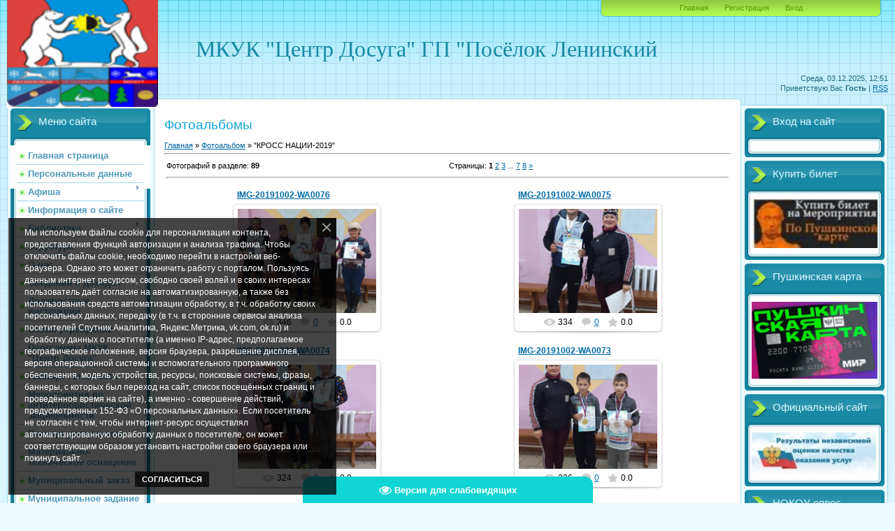

--- FILE ---
content_type: text/html; charset=UTF-8
request_url: https://centerdosyga.ru/photo/quot_kross_nacii_2019_quot/155
body_size: 26179
content:
<!DOCTYPE html>
<html>
<head>
<meta http-equiv="content-type" content="text/html; charset=UTF-8">
<meta http-equiv="X-UA-Compatible" content="IE=edge" />
<title>&quot;КРОСС НАЦИИ-2019&quot;  - Фотоальбомы - МКУК &quot;Центр Досуга&quot; ГП &quot;Ленинский&quot;</title>


<link type="text/css" rel="stylesheet" href="/_st/my.css" />

	<link rel="stylesheet" href="/.s/src/base.min.css?v=251632" />
	<link rel="stylesheet" href="/.s/src/layer7.min.css" />

	<script src="/.s/src/jquery-1.12.4.min.js"></script>
	
	<script src="/.s/src/uwnd.min.js"></script>
	<script src="//s761.ucoz.net/cgi/uutils.fcg?a=uSD&ca=2&ug=999&isp=1&r=0.288122312128959"></script>
<script>/* --- UCOZ-JS-INIT_CODE --- */
uShowLightboxPage = 1
/* --- UCOZ-JS-END --- */</script>

	<link rel="stylesheet" href="/.s/src/ulightbox/ulightbox.min.css" />
	<link rel="stylesheet" href="/.s/src/entriesList.css" />
	<link rel="stylesheet" href="/.s/src/photo.css" />
	<link rel="stylesheet" href="/.s/src/photopage.min.css" />
	<link rel="stylesheet" href="/.s/src/socCom.min.css" />
	<link rel="stylesheet" href="/.s/src/social.css" />
	<script src="/.s/src/ulightbox/ulightbox.min.js"></script>
	<script src="/.s/src/photopage.min.js"></script>
	<script src="/.s/src/bottomInfo.min.js"></script>
	<script src="/.s/src/visually_impaired.min.js"></script>
	<script src="//sys000.ucoz.net/cgi/uutils.fcg?a=soc_comment_get_data&site=ecenterdosyga"></script>
	<script>
/* --- UCOZ-JS-DATA --- */
window.uCoz = {"site":{"domain":"centerdosyga.ru","id":"ecenterdosyga","host":"centerdosyga.ucoz.net"},"language":"ru","ssid":"617625407514740634113","sign":{"5255":"Помощник","7251":"Запрошенный контент не может быть загружен. Пожалуйста, попробуйте позже.","7287":"Перейти на страницу с фотографией.","5458":"Следующий","230038":"Мы используем файлы cookie для персонализации контента, предоставления функций авторизации и анализа трафика. Чтобы отключить файлы cookie, необходимо перейти в настройки веб-браузера. Однако это может ограничить работу с порталом. Пользуясь данным интернет ресурсом, свободно своей волей и в своих интересах пользователь даёт согласие на автоматизированную, а также без использования средств автоматизации обработку, в т.ч. обработку своих персональных данных, передачу (в т.ч. в сторонние сервисы анализа посетителей Спутник.Аналитика, Яндекс.Метрика, vk.com, ok.ru) и обработку данных о посетителе (а именно IP-адрес, предполагаемое географическое положение, версия браузера, разрешение дисплея, версия операционной системы и вспомогательного программного обеспечения, модель устройства, ресурсы, поисковые системы, фразы, баннеры, с которых был переход на сайт, список посещённых страниц и проведённое время на сайте), а именно - совершение действий, предусмотренных 152-ФЗ «О персональных данных». Если посетитель не согласен с тем, чтобы интернет-ресурс осуществлял автоматизированную обработку данных о посетителе, он может соответствующим образом установить настройки своего браузера или покинуть сайт.","7252":"Предыдущий","7254":"Изменить размер","230039":"Согласиться","7253":"Начать слайд-шоу","3125":"Закрыть"},"layerType":7,"country":"US","uLightboxType":1,"bottomInfoData":[{"button":230039,"cookieKey":"cPolOk","message":230038,"id":"cookiePolicy","class":"u-fixed-left"}],"module":"photo"};
/* --- UCOZ-JS-CODE --- */
	var uhe    = 1;
	var lng    = 'ru';
	var has    = 0;
	var imgs   = 0;
	var bg     = 1;
	var hwidth = 0;
	var bgs    = [1, 2 ];
	var fonts  = [18];
	var eyeSVG = '<?xml version="1.0" encoding="utf-8"?><svg width="18" height="18" viewBox="0 0 1750 1750" xmlns="http://www.w3.org/2000/svg"><path fill="#ffffff" d="M1664 960q-152-236-381-353 61 104 61 225 0 185-131.5 316.5t-316.5 131.5-316.5-131.5-131.5-316.5q0-121 61-225-229 117-381 353 133 205 333.5 326.5t434.5 121.5 434.5-121.5 333.5-326.5zm-720-384q0-20-14-34t-34-14q-125 0-214.5 89.5t-89.5 214.5q0 20 14 34t34 14 34-14 14-34q0-86 61-147t147-61q20 0 34-14t14-34zm848 384q0 34-20 69-140 230-376.5 368.5t-499.5 138.5-499.5-139-376.5-368q-20-35-20-69t20-69q140-229 376.5-368t499.5-139 499.5 139 376.5 368q20 35 20 69z"/></svg>';
	jQuery(function ($) {
		document.body.insertAdjacentHTML('afterBegin', '<a id="uhvb" class="in-body bottom-centered " style="background-color:#11d4d4; color:#ffffff; " href="javascript:;" onclick="uvcl();" itemprop="copy">'+eyeSVG+' <b>Версия для слабовидящих</b></a>');
		uhpv(has);
	});
	

		function eRateEntry(select, id, a = 65, mod = 'photo', mark = +select.value, path = '', ajax, soc) {
			if (mod == 'shop') { path = `/${ id }/edit`; ajax = 2; }
			( !!select ? confirm(select.selectedOptions[0].textContent.trim() + '?') : true )
			&& _uPostForm('', { type:'POST', url:'/' + mod + path, data:{ a, id, mark, mod, ajax, ...soc } });
		}
 function uSocialLogin(t) {
			var params = {"yandex":{"height":515,"width":870},"vkontakte":{"width":790,"height":400},"ok":{"height":390,"width":710},"facebook":{"width":950,"height":520},"google":{"height":600,"width":700}};
			var ref = escape(location.protocol + '//' + ('centerdosyga.ru' || location.hostname) + location.pathname + ((location.hash ? ( location.search ? location.search + '&' : '?' ) + 'rnd=' + Date.now() + location.hash : ( location.search || '' ))));
			window.open('/'+t+'?ref='+ref,'conwin','width='+params[t].width+',height='+params[t].height+',status=1,resizable=1,left='+parseInt((screen.availWidth/2)-(params[t].width/2))+',top='+parseInt((screen.availHeight/2)-(params[t].height/2)-20)+'screenX='+parseInt((screen.availWidth/2)-(params[t].width/2))+',screenY='+parseInt((screen.availHeight/2)-(params[t].height/2)-20));
			return false;
		}
		function TelegramAuth(user){
			user['a'] = 9; user['m'] = 'telegram';
			_uPostForm('', {type: 'POST', url: '/index/sub', data: user});
		}
function getPhotoVars( ) {
			return {
				currentPage: 1,
				pageUrlMask: "/photo/quot_kross_nacii_2019_quot/155-%p-0-0-2-0-0-%a",
				photoIds: {"3":null,"7":null,"4":null,"2":null,"6":null,"8":null,"1":[2512,2511,2510,2509,2508,2507,2506,2505,2504,2503,2502,2501],"5":null},
				photoUrls: {"1":[[2512,"/_ph/155/754836238.jpg","/_ph/155/1/754836238.jpg"],[2511,"/_ph/155/18112622.jpg","/_ph/155/1/18112622.jpg"],[2510,"/_ph/155/832499170.jpg","/_ph/155/1/832499170.jpg"],[2509,"/_ph/155/620661561.jpg","/_ph/155/1/620661561.jpg"],[2508,"/_ph/155/260544898.jpg","/_ph/155/1/260544898.jpg"],[2507,"/_ph/155/162388245.jpg","/_ph/155/1/162388245.jpg"],[2506,"/_ph/155/969881837.jpg","/_ph/155/1/969881837.jpg"],[2505,"/_ph/155/202873680.jpg","/_ph/155/1/202873680.jpg"],[2504,"/_ph/155/329679304.jpg","/_ph/155/1/329679304.jpg"],[2503,"/_ph/155/85695673.jpg","/_ph/155/1/85695673.jpg"],[2502,"/_ph/155/15055912.jpg","/_ph/155/1/15055912.jpg"],[2501,"/_ph/155/950763335.jpg","/_ph/155/1/950763335.jpg"]],"5":null,"6":null,"8":null,"4":null,"2":null,"7":null,"3":null},
			};
		}

		function checkPhotoPosition(urls, url ) {
			var r;
			$.each(urls, function(p, i ) {
				if ( i ) {
					if ( i[0][1] == url ) {
						r = [-1, p];
						return;
					} else if ( i[i.length-1][1] == url ) {
						r = [1, p];
						return;
					}
				}
			});
			return r;
		}

		window.photo.photoVars = getPhotoVars();
function loginPopupForm(params = {}) { new _uWnd('LF', ' ', -250, -100, { closeonesc:1, resize:1 }, { url:'/index/40' + (params.urlParams ? '?'+params.urlParams : '') }) }
window.photo.pagePhotoWidth = '500';
/* --- UCOZ-JS-END --- */
</script>

	<style>.UhideBlock{display:none; }
:where(:root){--pht-cols:2;--pht-img-width:200px;--pht-img-height:150px;}.ph-wrap,.ph-tc{ width:200px; height:150px; }
	.uphoto{ width:210px; }</style>
	<script type="text/javascript">new Image().src = "//counter.yadro.ru/hit;noadsru?r"+escape(document.referrer)+(screen&&";s"+screen.width+"*"+screen.height+"*"+(screen.colorDepth||screen.pixelDepth))+";u"+escape(document.URL)+";"+Date.now();</script>
</head>
<body>
<div id="utbr8214" rel="s761"></div>

<div class="wrap">
<div class="contanier">
<!--U1AHEADER1Z--><div class="header-right"><div class="header">
<div class="date">Среда, 03.12.2025, 12:51</div>
<div class="user-bar"><!--<s5212>-->Приветствую Вас<!--</s>--> <b>Гость</b> | <a href="https://centerdosyga.ru/photo/rss/">RSS</a></div>
<h1 style="text-align: center;"><!-- <logo> --><span style="font-size: 24pt; font-family: &quot;Arial Black&quot;;">МКУК "Центр Досуга" ГП "Посёлок Ленинский</span><!-- </logo> --></h1>
<div class="navigation"><a href="http://centerdosyga.ru/"><!--<s5176>-->Главная<!--</s>--></a>  <a href="/register"><!--<s3089>-->Регистрация<!--</s>--></a>  <a href="javascript:;" rel="nofollow" onclick="loginPopupForm(); return false;"><!--<s3087>-->Вход<!--</s>--></a></div>

</div></div>
<script async src="https://culturaltracking.ru/static/js/spxl.js?pixelId=6825" data-pixel-id="6825"></script><!--/U1AHEADER1Z-->

<!-- <middle> -->
<table class="main-table">
<tr>
<td class="left-side-block">
<!--U1CLEFTER1Z-->
<!-- <block1> -->

<div class="block">
<div class="block-title"><!-- <bt> --><!--<s5184>-->Меню сайта<!--</s>--><!-- </bt> --></div>
<div class="block-top"><div class="block-content"><!-- <bc> --><div id="uMenuDiv1" class="uMenuV" style="position:relative;"><ul class="uMenuRoot">
<li><div class="umn-tl"><div class="umn-tr"><div class="umn-tc"></div></div></div><div class="umn-ml"><div class="umn-mr"><div class="umn-mc"><div class="uMenuItem"><a href="/"><span>Главная страница</span></a></div></div></div></div><div class="umn-bl"><div class="umn-br"><div class="umn-bc"><div class="umn-footer"></div></div></div></div></li>
<li><div class="umn-tl"><div class="umn-tr"><div class="umn-tc"></div></div></div><div class="umn-ml"><div class="umn-mr"><div class="umn-mc"><div class="uMenuItem"><a href="/index/personalnye_dannye/0-135"><span>Персональные данные</span></a></div></div></div></div><div class="umn-bl"><div class="umn-br"><div class="umn-bc"><div class="umn-footer"></div></div></div></div></li>
<li style="position:relative;"><div class="umn-tl"><div class="umn-tr"><div class="umn-tc"></div></div></div><div class="umn-ml"><div class="umn-mr"><div class="umn-mc"><div class="uMenuItem"><div class="uMenuArrow"></div><a href="/index/afisha/0-88"><span>Афиша</span></a></div></div></div></div><div class="umn-bl"><div class="umn-br"><div class="umn-bc"><div class="umn-footer"></div></div></div></div><ul style="display:none;">
<li><div class="uMenuItem"><a href="/index/afisha/0-73"><span>Афиша, 2021 год</span></a></div></li>
<li><div class="uMenuItem"><a href="/index/afisha_2022_god/0-108"><span>Афиша, 2022 год</span></a></div></li>
<li><div class="uMenuItem"><a href="/index/afisha_2023_god/0-104"><span>Афиша, 2023 год</span></a></div></li>
<li><div class="uMenuItem"><a href="/index/afisha_2024/0-125"><span>Афиша, 2024 год</span></a></div></li>
<li><div class="uMenuItem"><a href="/index/afisha_2025_god/0-147"><span>Афиша, 2025 год</span></a></div></li>
<li><div class="uMenuItem"><a href="/index/afisha_2022_god/0-89"><span>Пушкинская карта</span></a></div></li></ul></li>
<li><div class="umn-tl"><div class="umn-tr"><div class="umn-tc"></div></div></div><div class="umn-ml"><div class="umn-mr"><div class="umn-mc"><div class="uMenuItem"><a href="/index/0-2"><span>Информация о сайте</span></a></div></div></div></div><div class="umn-bl"><div class="umn-br"><div class="umn-bc"><div class="umn-footer"></div></div></div></div></li>
<li style="position:relative;"><div class="umn-tl"><div class="umn-tr"><div class="umn-tc"></div></div></div><div class="umn-ml"><div class="umn-mr"><div class="umn-mc"><div class="uMenuItem"><div class="uMenuArrow"></div><a href="http://centerdosyga.ucoz.net/index/biblioteka/0-33"><span>Библиотека</span></a></div></div></div></div><div class="umn-bl"><div class="umn-br"><div class="umn-bc"><div class="umn-footer"></div></div></div></div><ul style="display:none;">
<li><div class="uMenuItem"><a href="/index/novosti/0-64"><span>Новости</span></a></div></li>
<li><div class="uMenuItem"><a href="/index/vystavki/0-63"><span>Выставки</span></a></div></li>
<li><div class="uMenuItem"><a href="/index/anons_meroprijatij/0-65"><span>Анонс мероприятий</span></a></div></li>
<li><div class="uMenuItem"><a href="/index/plan_raboty/0-61"><span>План работы</span></a></div></li>
<li><div class="uMenuItem"><a href="/index/otchjoty/0-62"><span>Отчёты</span></a></div></li>
<li><div class="uMenuItem"><a href="/index/biblioteka_p_leninskij/0-40"><span>Библиотека п. Ленинский</span></a></div></li>
<li><div class="uMenuItem"><a href="/index/biblioteka_p_lebedinyj/0-41"><span>Библиотека п. Лебединый</span></a></div></li></ul></li>
<li><div class="umn-tl"><div class="umn-tr"><div class="umn-tc"></div></div></div><div class="umn-ml"><div class="umn-mr"><div class="umn-mc"><div class="uMenuItem"><a href="http://centerdosyga.ucoz.net/index/struktura/0-5"><span>Структура</span></a></div></div></div></div><div class="umn-bl"><div class="umn-br"><div class="umn-bc"><div class="umn-footer"></div></div></div></div></li>
<li><div class="umn-tl"><div class="umn-tr"><div class="umn-tc"></div></div></div><div class="umn-ml"><div class="umn-mr"><div class="umn-mc"><div class="uMenuItem"><a href="http://centerdosyga.ucoz.net/index/o_nas/0-31"><span>О нас</span></a></div></div></div></div><div class="umn-bl"><div class="umn-br"><div class="umn-bc"><div class="umn-footer"></div></div></div></div></li>
<li><div class="umn-tl"><div class="umn-tr"><div class="umn-tc"></div></div></div><div class="umn-ml"><div class="umn-mr"><div class="umn-mc"><div class="uMenuItem"><a href="/index/svedenija_o_dokhodakh/0-35"><span>Сведения о доходах</span></a></div></div></div></div><div class="umn-bl"><div class="umn-br"><div class="umn-bc"><div class="umn-footer"></div></div></div></div></li>
<li><div class="umn-tl"><div class="umn-tr"><div class="umn-tc"></div></div></div><div class="umn-ml"><div class="umn-mr"><div class="umn-mc"><div class="uMenuItem"><a href="http://centerdosyga.ucoz.net/index/dolzhnostnye_instrukcii/0-6"><span>Должностные инструкции</span></a></div></div></div></div><div class="umn-bl"><div class="umn-br"><div class="umn-bc"><div class="umn-footer"></div></div></div></div></li>
<li style="position:relative;"><div class="umn-tl"><div class="umn-tr"><div class="umn-tc"></div></div></div><div class="umn-ml"><div class="umn-mr"><div class="umn-mc"><div class="uMenuItem"><div class="uMenuArrow"></div><a href="http://centerdosyga.ucoz.net/index/skhema_uchrezhdenij/0-9"><span>Схема учреждений</span></a></div></div></div></div><div class="umn-bl"><div class="umn-br"><div class="umn-bc"><div class="umn-footer"></div></div></div></div><ul style="display:none;">
<li><div class="uMenuItem"><a href="http://centerdosyga.ucoz.net/index/klub/0-10"><span>Клуб</span></a></div></li>
<li><div class="uMenuItem"><a href="http://centerdosyga.ucoz.net/index/biblioteka/0-11"><span>Библиотека</span></a></div></li></ul></li>
<li><div class="umn-tl"><div class="umn-tr"><div class="umn-tc"></div></div></div><div class="umn-ml"><div class="umn-mr"><div class="umn-mc"><div class="uMenuItem"><a href="/index/programmy_mkuk_quot_centr_dosuga_quot/0-74"><span>Программы МКУК "Центр Досуга"</span></a></div></div></div></div><div class="umn-bl"><div class="umn-br"><div class="umn-bc"><div class="umn-footer"></div></div></div></div></li>
<li><div class="umn-tl"><div class="umn-tr"><div class="umn-tc"></div></div></div><div class="umn-ml"><div class="umn-mr"><div class="umn-mc"><div class="uMenuItem"><a href="http://centerdosyga.ucoz.net/index/pasport_gotovnosti/0-12"><span>Паспорт готовности</span></a></div></div></div></div><div class="umn-bl"><div class="umn-br"><div class="umn-bc"><div class="umn-footer"></div></div></div></div></li>
<li><div class="umn-tl"><div class="umn-tr"><div class="umn-tc"></div></div></div><div class="umn-ml"><div class="umn-mr"><div class="umn-mc"><div class="uMenuItem"><a href="/index/pasport_antiterroristicheskoj_zashhishhennosti/0-38"><span>Мероприятия по антитеррористической защищенности</span></a></div></div></div></div><div class="umn-bl"><div class="umn-br"><div class="umn-bc"><div class="umn-footer"></div></div></div></div></li>
<li><div class="umn-tl"><div class="umn-tr"><div class="umn-tc"></div></div></div><div class="umn-ml"><div class="umn-mr"><div class="umn-mc"><div class="uMenuItem"><a href="http://centerdosyga.ucoz.net/index/pasport_dostupnosti/0-27"><span>Паспорт доступности</span></a></div></div></div></div><div class="umn-bl"><div class="umn-br"><div class="umn-bc"><div class="umn-footer"></div></div></div></div></li>
<li><div class="umn-tl"><div class="umn-tr"><div class="umn-tc"></div></div></div><div class="umn-ml"><div class="umn-mr"><div class="umn-mc"><div class="uMenuItem"><a href="/index/materialno_tekhnicheskoe_osnashhenie/0-36"><span>Материально-техническое оснащение</span></a></div></div></div></div><div class="umn-bl"><div class="umn-br"><div class="umn-bc"><div class="umn-footer"></div></div></div></div></li>
<li style="position:relative;"><div class="umn-tl"><div class="umn-tr"><div class="umn-tc"></div></div></div><div class="umn-ml"><div class="umn-mr"><div class="umn-mc"><div class="uMenuItem"><div class="uMenuArrow"></div><a href="/index/municipalnyj_zakaz/0-44"><span>Муниципальный заказ</span></a></div></div></div></div><div class="umn-bl"><div class="umn-br"><div class="umn-bc"><div class="umn-footer"></div></div></div></div><ul style="display:none;">
<li><div class="uMenuItem"><a href="/index/obshhie_svedenija/0-46"><span>Общие сведения</span></a></div></li>
<li><div class="uMenuItem"><a href="/index/ehlektronnoe_aktirovanie/0-83"><span>Электронное актирование</span></a></div></li>
<li><div class="uMenuItem"><a href="/index/informacija_dlja_postavshhikov_podrjadchikov_ispolnitelej/0-47"><span>Информация для Поставщиков, Подрядчиков, Исполнителей</span></a></div><ul style="display:none;">
<li><div class="uMenuItem"><a href="/index/2019/0-45"><span>2019</span></a></div><ul style="display:none;">
<li><div class="uMenuItem"><a href="/index/plan_grafik_razmeshhenija_zakazov/0-42"><span>План - график размещения заказов</span></a></div></li>
<li><div class="uMenuItem"><a href="/index/informacija_o_razmeshhenii_zakazov/0-43"><span>Информация о размещении заказов</span></a></div></li></ul></li>
<li><div class="uMenuItem"><a href="/index/2020/0-66"><span>2020</span></a></div><ul style="display:none;">
<li><div class="uMenuItem"><a href="/index/plan_grafik_razmeshhenija_zakazov/0-67"><span>План - график размещения заказов</span></a></div></li>
<li><div class="uMenuItem"><a href="/index/informacija_o_razmeshhenii_zakazov/0-68"><span>Информация о размещении заказов</span></a></div></li></ul></li>
<li><div class="uMenuItem"><a href="/index/2021/0-75"><span>2021</span></a></div><ul style="display:none;">
<li><div class="uMenuItem"><a href="/index/plan_grafik_razmeshhenija_zakazov/0-76"><span>План - график размещения заказов</span></a></div></li>
<li><div class="uMenuItem"><a href="/index/informacija_o_razmeshhenii_zakazov/0-77"><span>Информация о размещении заказов</span></a></div></li></ul></li>
<li><div class="uMenuItem"><a href="/index/2022/0-85"><span>2022</span></a></div><ul style="display:none;">
<li><div class="uMenuItem"><a href="/index/plan_grafik_razmeshhenija_zakazov/0-86"><span>План - график размещения заказов</span></a></div></li>
<li><div class="uMenuItem"><a href="/index/informacija_o_razmeshhenii_zakazov/0-87"><span>Информация о размещении заказов</span></a></div></li></ul></li>
<li><div class="uMenuItem"><a href="/index/2023/0-109"><span>2023</span></a></div><ul style="display:none;">
<li><div class="uMenuItem"><a href="/index/plan_grafik_razmeshhenija_zakazov/0-110"><span>План - график размещения заказов</span></a></div></li>
<li><div class="uMenuItem"><a href="/index/informacija_o_razmeshhenii_zakazov/0-111"><span>Информация о размещении заказов</span></a></div></li></ul></li>
<li><div class="uMenuItem"><a href="/index/2024/0-127"><span>2024</span></a></div><ul style="display:none;">
<li><div class="uMenuItem"><a href="/index/plan_grafik_razmeshhenija_zakazov/0-128"><span>План - график размещения заказов</span></a></div></li>
<li><div class="uMenuItem"><a href="/index/informacija_o_razmeshhenii_zakazov/0-129"><span>Информация о размещении заказов</span></a></div></li></ul></li>
<li><div class="uMenuItem"><a href="/index/2025/0-148"><span>2025</span></a></div><ul style="display:none;">
<li><div class="uMenuItem"><a href="/index/plan_grafik_razmeshhenija_zakazov/0-149"><span>План - график размещения заказов</span></a></div></li>
<li><div class="uMenuItem"><a href="/index/informacija_o_razmeshhenii_zakazov/0-150"><span>Информация о размещении заказов</span></a></div></li></ul></li></ul></li>
<li><div class="uMenuItem"><a href="/index/statisticheskaja_informacija/0-48"><span>Статистическая информация</span></a></div><ul style="display:none;">
<li><div class="uMenuItem"><a href="/index/2019_god/0-50"><span>2019 год</span></a></div></li>
<li><div class="uMenuItem"><a href="/index/2020/0-69"><span>2020</span></a></div></li>
<li><div class="uMenuItem"><a href="/index/2021/0-78"><span>2021</span></a></div></li>
<li><div class="uMenuItem"><a href="/index/2022/0-84"><span>2022</span></a></div></li>
<li><div class="uMenuItem"><a href="/index/2023/0-112"><span>2023</span></a></div></li></ul></li>
<li><div class="uMenuItem"><a href="/index/otchjoty_zakazchika/0-49"><span>Отчёты заказчика</span></a></div></li></ul></li>
<li><div class="umn-tl"><div class="umn-tr"><div class="umn-tc"></div></div></div><div class="umn-ml"><div class="umn-mr"><div class="umn-mc"><div class="uMenuItem"><a href="/index/municipalnoe_zadanie/0-72"><span>Муниципальное задание</span></a></div></div></div></div><div class="umn-bl"><div class="umn-br"><div class="umn-bc"><div class="umn-footer"></div></div></div></div></li>
<li style="position:relative;"><div class="umn-tl"><div class="umn-tr"><div class="umn-tc"></div></div></div><div class="umn-ml"><div class="umn-mr"><div class="umn-mc"><div class="uMenuItem"><div class="uMenuArrow"></div><a href="http://centerdosyga.ucoz.net/index/normativnye_dokumenty/0-4"><span>Нормативные документы</span></a></div></div></div></div><div class="umn-bl"><div class="umn-br"><div class="umn-bc"><div class="umn-footer"></div></div></div></div><ul style="display:none;">
<li><div class="uMenuItem"><a href="http://centerdosyga.ucoz.net/index/ustav/0-34"><span>Устав</span></a></div></li>
<li><div class="uMenuItem"><a href="/index/kollektivnyj_dogovor/0-81"><span>Коллективный договор</span></a></div></li>
<li><div class="uMenuItem"><a href="http://centerdosyga.ucoz.net/index/rasporjazhenie/0-7"><span>Распоряжение</span></a></div></li>
<li><div class="uMenuItem"><a href="http://centerdosyga.ucoz.net/index/postanovlenie/0-28"><span>Постановления</span></a></div></li>
<li><div class="uMenuItem"><a href="/index/prikazy/0-39"><span>Приказы</span></a></div></li>
<li><div class="uMenuItem"><a href="http://centerdosyga.ucoz.net/index/modelnyj_standart_dejatelnosti_quot_centr_dosuga_quot/0-32"><span>Локальные акты</span></a></div></li>
<li><div class="uMenuItem"><a href="http://centerdosyga.ucoz.net/index/polozhenija_mkuk_quot_centra_dosug_quot/0-8"><span>Положения </span></a></div></li>
<li><div class="uMenuItem"><a href="/index/otchjoty/0-91"><span>Отчёты</span></a></div></li>
<li><div class="uMenuItem"><a href="http://centerdosyga.ucoz.net/index/finansovo_khozjajstvennaja_dejatelnost/0-25"><span>Финансово-хозяйственная деятельность</span></a></div></li>
<li><div class="uMenuItem"><a href="/index/informacija_o_kontrolnykh_meroprijatijakh_i_ikh_rezultatakh/0-130"><span>Информация о контрольных мероприятиях и их результатах</span></a></div></li></ul></li>
<li><div class="umn-tl"><div class="umn-tr"><div class="umn-tc"></div></div></div><div class="umn-ml"><div class="umn-mr"><div class="umn-mc"><div class="uMenuItem"><a href="/index/normirovanie_truda/0-71"><span>Нормирование труда</span></a></div></div></div></div><div class="umn-bl"><div class="umn-br"><div class="umn-bc"><div class="umn-footer"></div></div></div></div></li>
<li><div class="umn-tl"><div class="umn-tr"><div class="umn-tc"></div></div></div><div class="umn-ml"><div class="umn-mr"><div class="umn-mc"><div class="uMenuItem"><a href="/index/specialnaja_ocenka_uslovij_truda/0-37"><span>специальная оценка условий труда</span></a></div></div></div></div><div class="umn-bl"><div class="umn-br"><div class="umn-bc"><div class="umn-footer"></div></div></div></div></li>
<li style="position:relative;"><div class="umn-tl"><div class="umn-tr"><div class="umn-tc"></div></div></div><div class="umn-ml"><div class="umn-mr"><div class="umn-mc"><div class="uMenuItem"><div class="uMenuArrow"></div><a href="http://centerdosyga.ucoz.net/index/perechen_uslug_i_rabot/0-29"><span>Перечень услуг и работ</span></a></div></div></div></div><div class="umn-bl"><div class="umn-br"><div class="umn-bc"><div class="umn-footer"></div></div></div></div><ul style="display:none;">
<li><div class="uMenuItem"><a href="http://centerdosyga.ucoz.net/index/platnye_uslugi/0-14"><span>Платные услуги</span></a></div></li></ul></li>
<li><div class="umn-tl"><div class="umn-tr"><div class="umn-tc"></div></div></div><div class="umn-ml"><div class="umn-mr"><div class="umn-mc"><div class="uMenuItem"><a href="http://centerdosyga.ucoz.net/index/kruzhki_i_sekcii/0-30"><span>Кружки и секции</span></a></div></div></div></div><div class="umn-bl"><div class="umn-br"><div class="umn-bc"><div class="umn-footer"></div></div></div></div></li>
<li><div class="umn-tl"><div class="umn-tr"><div class="umn-tc"></div></div></div><div class="umn-ml"><div class="umn-mr"><div class="umn-mc"><div class="uMenuItem"><a href="http://centerdosyga.ucoz.net/index/nokou/0-13"><span>НОКОУ</span></a></div></div></div></div><div class="umn-bl"><div class="umn-br"><div class="umn-bc"><div class="umn-footer"></div></div></div></div></li>
<li><div class="umn-tl"><div class="umn-tr"><div class="umn-tc"></div></div></div><div class="umn-ml"><div class="umn-mr"><div class="umn-mc"><div class="uMenuItem"><a href="http://centerdosyga.ucoz.net/index/kalendar_pamjatnykh_dat/0-21"><span>Календарь памятных дат</span></a></div></div></div></div><div class="umn-bl"><div class="umn-br"><div class="umn-bc"><div class="umn-footer"></div></div></div></div></li>
<li><div class="umn-tl"><div class="umn-tr"><div class="umn-tc"></div></div></div><div class="umn-ml"><div class="umn-mr"><div class="umn-mc"><div class="uMenuItem"><a href="/index/ysyakh_olonkho/0-70"><span>Ысыах Олонхо</span></a></div></div></div></div><div class="umn-bl"><div class="umn-br"><div class="umn-bc"><div class="umn-footer"></div></div></div></div></li>
<li><div class="umn-tl"><div class="umn-tr"><div class="umn-tc"></div></div></div><div class="umn-ml"><div class="umn-mr"><div class="umn-mc"><div class="uMenuItem"><a href="/index/pushkinskaja_karta/0-102"><span>Пушкинская карта</span></a></div></div></div></div><div class="umn-bl"><div class="umn-br"><div class="umn-bc"><div class="umn-footer"></div></div></div></div></li>
<li style="position:relative;"><div class="umn-tl"><div class="umn-tr"><div class="umn-tc"></div></div></div><div class="umn-ml"><div class="umn-mr"><div class="umn-mc"><div class="uMenuItem"><div class="uMenuArrow"></div><a href="http://centerdosyga.ucoz.net/index/plan_meroprijatij_mkuk_quot_centr_dosuga_quot/0-15"><span>План мероприятий МКУК "Центр досуга"</span></a></div></div></div></div><div class="umn-bl"><div class="umn-br"><div class="umn-bc"><div class="umn-footer"></div></div></div></div><ul style="display:none;">
<li><div class="uMenuItem"><a href="/index/plan_meroprijatij_2016/0-54"><span>План мероприятий 2016</span></a></div></li>
<li><div class="uMenuItem"><a href="/index/plan_meroprijatij_2017/0-53"><span>План мероприятий 2017</span></a></div></li>
<li><div class="uMenuItem"><a href="/index/plan_meroprijatij_2018/0-52"><span>План мероприятий 2018</span></a></div></li>
<li><div class="uMenuItem"><a href="/index/plan_meroprijatij_2019/0-51"><span>План мероприятий 2019</span></a></div></li>
<li><div class="uMenuItem"><a href="/index/plan_meroprijatij_2020/0-55"><span>План мероприятий 2020</span></a></div></li>
<li><div class="uMenuItem"><a href="/index/plan_meroprijatij_2021/0-79"><span>План мероприятий 2021</span></a></div></li>
<li><div class="uMenuItem"><a href="/index/plan_meroprijatij_2022/0-82"><span>План мероприятий 2022</span></a></div></li>
<li><div class="uMenuItem"><a href="/index/plan_meroprijatij_2023/0-105"><span>План мероприятий 2023</span></a></div></li>
<li><div class="uMenuItem"><a href="/index/plan_meroprijatij_2024/0-126"><span>План мероприятий 2024</span></a></div></li>
<li><div class="uMenuItem"><a href="/index/plan_meroprijatij_2025/0-145"><span>План мероприятий 2025</span></a></div></li></ul></li>
<li style="position:relative;"><div class="umn-tl"><div class="umn-tr"><div class="umn-tc"></div></div></div><div class="umn-ml"><div class="umn-mr"><div class="umn-mc"><div class="uMenuItem"><div class="uMenuArrow"></div><a href="http://centerdosyga.ucoz.net/index/otchjoty/0-16"><span>Отчёты</span></a></div></div></div></div><div class="umn-bl"><div class="umn-br"><div class="umn-bc"><div class="umn-footer"></div></div></div></div><ul style="display:none;">
<li><div class="uMenuItem"><a href="/index/otchjoty_2017/0-56"><span>Отчёты 2017</span></a></div></li>
<li><div class="uMenuItem"><a href="/index/otchjoty_2018/0-57"><span>Отчёты 2018</span></a></div></li>
<li><div class="uMenuItem"><a href="/index/otchjoty_2019/0-58"><span>Отчёты 2019</span></a></div></li>
<li><div class="uMenuItem"><a href="/index/otchjoty_2020/0-59"><span>Отчёты 2020</span></a></div></li>
<li><div class="uMenuItem"><a href="/index/otchjoty_2021/0-80"><span>Отчёты 2021</span></a></div></li>
<li><div class="uMenuItem"><a href="/index/otchjoty_2022/0-90"><span>Отчёты 2022</span></a></div><ul style="display:none;">
<li><div class="uMenuItem"><a href="/index/janvar/0-92"><span>Январь</span></a></div></li>
<li><div class="uMenuItem"><a href="/index/fevral/0-93"><span>Февраль</span></a></div></li>
<li><div class="uMenuItem"><a href="/index/mart/0-94"><span>Март</span></a></div></li>
<li><div class="uMenuItem"><a href="/index/aprel/0-95"><span>Апрель</span></a></div></li>
<li><div class="uMenuItem"><a href="/index/maj/0-96"><span>Май</span></a></div></li>
<li><div class="uMenuItem"><a href="/index/ijun/0-97"><span>Июнь</span></a></div></li>
<li><div class="uMenuItem"><a href="/index/ijul/0-98"><span>Июль</span></a></div></li>
<li><div class="uMenuItem"><a href="/index/avgust/0-99"><span>Август</span></a></div></li>
<li><div class="uMenuItem"><a href="/index/sentjabr/0-100"><span>Сентябрь</span></a></div></li>
<li><div class="uMenuItem"><a href="/index/nojabr/0-101"><span>Октябрь</span></a></div></li>
<li><div class="uMenuItem"><a href="/index/nojabr/0-103"><span>Ноябрь</span></a></div></li>
<li><div class="uMenuItem"><a href="/index/dekabr/0-107"><span>Декабрь</span></a></div></li></ul></li>
<li><div class="uMenuItem"><a href="/index/otchjoty_2023/0-106"><span>Отчёты 2023</span></a></div><ul style="display:none;">
<li><div class="uMenuItem"><a href="/index/janvar/0-113"><span>Январь</span></a></div></li>
<li><div class="uMenuItem"><a href="/index/fevral/0-114"><span>Февраль</span></a></div></li>
<li><div class="uMenuItem"><a href="/index/mart/0-115"><span>Март</span></a></div></li>
<li><div class="uMenuItem"><a href="/index/aprel/0-116"><span>Апрель</span></a></div></li>
<li><div class="uMenuItem"><a href="/index/maj/0-118"><span>Май</span></a></div></li>
<li><div class="uMenuItem"><a href="/index/ijun/0-117"><span>Июнь</span></a></div></li>
<li><div class="uMenuItem"><a href="/index/ijul/0-119"><span>Июль</span></a></div></li>
<li><div class="uMenuItem"><a href="/index/avgust/0-120"><span>Август</span></a></div></li>
<li><div class="uMenuItem"><a href="/index/sentjabr/0-121"><span>Сентябрь</span></a></div></li>
<li><div class="uMenuItem"><a href="/index/oktjabr/0-122"><span>Октябрь</span></a></div></li>
<li><div class="uMenuItem"><a href="/index/nojabr/0-123"><span>Ноябрь</span></a></div></li>
<li><div class="uMenuItem"><a href="/index/dekabr/0-124"><span>Декабрь</span></a></div></li></ul></li>
<li><div class="uMenuItem"><a href="/index/otchjoty_2024/0-131"><span>Отчёты 2024</span></a></div><ul style="display:none;">
<li><div class="uMenuItem"><a href="/index/janvar/0-133"><span>Январь</span></a></div></li>
<li><div class="uMenuItem"><a href="/index/fevral/0-132"><span>Февраль</span></a></div></li>
<li><div class="uMenuItem"><a href="/index/mart/0-134"><span>Март</span></a></div></li>
<li><div class="uMenuItem"><a href="/index/aprel/0-136"><span>Апрель</span></a></div></li>
<li><div class="uMenuItem"><a href="/index/maj/0-137"><span>Май</span></a></div></li>
<li><div class="uMenuItem"><a href="/index/ijul/0-138"><span>Июнь</span></a></div></li>
<li><div class="uMenuItem"><a href="/index/ijul/0-139"><span>Июль</span></a></div></li>
<li><div class="uMenuItem"><a href="/index/avgust/0-140"><span>Август</span></a></div></li>
<li><div class="uMenuItem"><a href="/index/sentjabr/0-141"><span>Сентябрь</span></a></div></li>
<li><div class="uMenuItem"><a href="/index/oktjabr/0-142"><span>Октябрь</span></a></div></li>
<li><div class="uMenuItem"><a href="/index/nojabr/0-143"><span>Ноябрь</span></a></div></li>
<li><div class="uMenuItem"><a href="/index/dekabr/0-146"><span>Декабрь</span></a></div></li></ul></li>
<li><div class="uMenuItem"><a href="/index/otchjoty_2025/0-151"><span>Отчёты 2025</span></a></div><ul style="display:none;">
<li><div class="uMenuItem"><a href="/index/janvar/0-152"><span>Январь</span></a></div></li>
<li><div class="uMenuItem"><a href="/index/fevral/0-153"><span>Февраль</span></a></div></li>
<li><div class="uMenuItem"><a href="/index/mart/0-154"><span>Март</span></a></div></li>
<li><div class="uMenuItem"><a href="/index/aprel/0-155"><span>Апрель</span></a></div></li>
<li><div class="uMenuItem"><a href="/index/maj/0-156"><span>Май</span></a></div></li>
<li><div class="uMenuItem"><a href="/index/ijun/0-157"><span>Июнь</span></a></div></li>
<li><div class="uMenuItem"><a href="/index/ijul/0-158"><span>Июль</span></a></div></li>
<li><div class="uMenuItem"><a href="/index/avgust/0-161"><span>Август</span></a></div></li>
<li><div class="uMenuItem"><a href="/index/sentjabr/0-162"><span>Сентябрь</span></a></div></li>
<li><div class="uMenuItem"><a href="/index/nojabr/0-163"><span>Октябрь</span></a></div></li>
<li><div class="uMenuItem"><a href="/index/nojabr/0-164"><span>Ноябрь</span></a></div></li></ul></li></ul></li>
<li><div class="umn-tl"><div class="umn-tr"><div class="umn-tc"></div></div></div><div class="umn-ml"><div class="umn-mr"><div class="umn-mc"><div class="uMenuItem"><a href="http://centerdosyga.ucoz.net/index/scenarii/0-17"><span>Сценарии</span></a></div></div></div></div><div class="umn-bl"><div class="umn-br"><div class="umn-bc"><div class="umn-footer"></div></div></div></div></li>
<li><div class="umn-tl"><div class="umn-tr"><div class="umn-tc"></div></div></div><div class="umn-ml"><div class="umn-mr"><div class="umn-mc"><div class="uMenuItem"><a href="http://centerdosyga.ucoz.net/index/kontakty/0-18"><span>Контакты</span></a></div></div></div></div><div class="umn-bl"><div class="umn-br"><div class="umn-bc"><div class="umn-footer"></div></div></div></div></li>
<li><div class="umn-tl"><div class="umn-tr"><div class="umn-tc"></div></div></div><div class="umn-ml"><div class="umn-mr"><div class="umn-mc"><div class="uMenuItem"><a href="/photo/"><span>Фотоальбомы</span></a></div></div></div></div><div class="umn-bl"><div class="umn-br"><div class="umn-bc"><div class="umn-footer"></div></div></div></div></li>
<li><div class="umn-tl"><div class="umn-tr"><div class="umn-tc"></div></div></div><div class="umn-ml"><div class="umn-mr"><div class="umn-mc"><div class="uMenuItem"><a href="/gb"><span>Гостевая книга</span></a></div></div></div></div><div class="umn-bl"><div class="umn-br"><div class="umn-bc"><div class="umn-footer"></div></div></div></div></li>
<li><div class="umn-tl"><div class="umn-tr"><div class="umn-tc"></div></div></div><div class="umn-ml"><div class="umn-mr"><div class="umn-mc"><div class="uMenuItem"><a href="/forum"><span>Форум</span></a></div></div></div></div><div class="umn-bl"><div class="umn-br"><div class="umn-bc"><div class="umn-footer"></div></div></div></div></li>
<li><div class="umn-tl"><div class="umn-tr"><div class="umn-tc"></div></div></div><div class="umn-ml"><div class="umn-mr"><div class="umn-mc"><div class="uMenuItem"><a href="/faq"><span>FAQ (вопрос/ответ)</span></a></div></div></div></div><div class="umn-bl"><div class="umn-br"><div class="umn-bc"><div class="umn-footer"></div></div></div></div></li>
<li><div class="umn-tl"><div class="umn-tr"><div class="umn-tc"></div></div></div><div class="umn-ml"><div class="umn-mr"><div class="umn-mc"><div class="uMenuItem"><a href="/video"><span>Видео</span></a></div></div></div></div><div class="umn-bl"><div class="umn-br"><div class="umn-bc"><div class="umn-footer"></div></div></div></div></li></ul></div><script>$(function(){_uBuildMenu('#uMenuDiv1',0,document.location.href+'/','uMenuItemA','uMenuArrow',2500);})</script><!-- </bc> --></div></div>
</div>

<!-- </block1> -->

<!-- <block2> -->

<!-- </block2> -->

<!-- <block3> -->

<div class="block">
<div class="block-title"><!-- <bt> --><!--<s5351>-->Категории раздела<!--</s>--><!-- </bt> --></div>
<div class="block-top"><div class="block-content"><!-- <bc> --><table border="0" cellspacing="1" cellpadding="0" width="100%" class="catsTable"><tr>
					<td style="width:50%" class="catsTd" valign="top" id="cid1">
						<a href="/photo/1" class="catName">19 апреля - новоселье в посёлке Лебединый</a>  <span class="catNumData" style="unicode-bidi:embed;">[28]</span> 
<div class="catDescr">В этом разделе собраны мои персональные фотографии.</div>
					</td>
					<td style="width:50%" class="catsTd" valign="top" id="cid2">
						<a href="/photo/2" class="catName">27 апреля - День образования Республики Саха (Якутия)</a>  <span class="catNumData" style="unicode-bidi:embed;">[15]</span> 
					</td></tr><tr>
					<td style="width:50%" class="catsTd" valign="top" id="cid3">
						<a href="/photo/miting_mir_trud_maj/3" class="catName">Митинг Мир! Труд! Май!</a>  <span class="catNumData" style="unicode-bidi:embed;">[8]</span> 
					</td>
					<td style="width:50%" class="catsTd" valign="top" id="cid4">
						<a href="/photo/9_maja/4" class="catName">9 мая</a>  <span class="catNumData" style="unicode-bidi:embed;">[40]</span> 
					</td></tr><tr>
					<td style="width:50%" class="catsTd" valign="top" id="cid5">
						<a href="/photo/100_letie_velikoj_oktjabrskoj_socialisticheskoj_revoljucii/5" class="catName">100 -летие Великой Октябрьской Социалистической революции</a>  <span class="catNumData" style="unicode-bidi:embed;">[9]</span> 
					</td>
					<td style="width:50%" class="catsTd" valign="top" id="cid6">
						<a href="/photo/den_zashhity_detej/6" class="catName">День защиты детей!</a>  <span class="catNumData" style="unicode-bidi:embed;">[22]</span> 
					</td></tr><tr>
					<td style="width:50%" class="catsTd" valign="top" id="cid7">
						<a href="/photo/den_rossii/7" class="catName">День России</a>  <span class="catNumData" style="unicode-bidi:embed;">[48]</span> 
					</td>
					<td style="width:50%" class="catsTd" valign="top" id="cid8">
						<a href="/photo/bakaldyn/8" class="catName">Бакалдын</a>  <span class="catNumData" style="unicode-bidi:embed;">[14]</span> 
					</td></tr><tr>
					<td style="width:50%" class="catsTd" valign="top" id="cid9">
						<a href="/photo/22_ijunja_den_pamjati_i_skorbi/9" class="catName">22 июня - День памяти и скорби</a>  <span class="catNumData" style="unicode-bidi:embed;">[21]</span> 
					</td>
					<td style="width:50%" class="catsTd" valign="top" id="cid10">
						<a href="/photo/den_molodjozhi/10" class="catName">День молодёжи</a>  <span class="catNumData" style="unicode-bidi:embed;">[18]</span> 
					</td></tr><tr>
					<td style="width:50%" class="catsTd" valign="top" id="cid11">
						<a href="/photo/den_ljubvi_semi_i_vernosti/11" class="catName">День любви, семьи и верности</a>  <span class="catNumData" style="unicode-bidi:embed;">[19]</span> 
					</td>
					<td style="width:50%" class="catsTd" valign="top" id="cid12">
						<a href="/photo/den_metallurga/12" class="catName">День металлурга</a>  <span class="catNumData" style="unicode-bidi:embed;">[9]</span> 
					</td></tr><tr>
					<td style="width:50%" class="catsTd" valign="top" id="cid13">
						<a href="/photo/quot_a_pesnja_russkaja_zhiva_quot/13" class="catName">&quot;А песня русская жива&quot;</a>  <span class="catNumData" style="unicode-bidi:embed;">[10]</span> 
					</td>
					<td style="width:50%" class="catsTd" valign="top" id="cid14">
						<a href="/photo/pod_gordym_znamenem_rossii/14" class="catName">Под гордым знаменем России</a>  <span class="catNumData" style="unicode-bidi:embed;">[4]</span> 
					</td></tr><tr>
					<td style="width:50%" class="catsTd" valign="top" id="cid15">
						<a href="/photo/90_letie_posjolka_lebedinyj/15" class="catName">90-летие посёлка Лебединый</a>  <span class="catNumData" style="unicode-bidi:embed;">[35]</span> 
					</td>
					<td style="width:50%" class="catsTd" valign="top" id="cid16">
						<a href="/photo/den_gosudarstvennosti_jakutii/16" class="catName">День Государственности Якутии</a>  <span class="catNumData" style="unicode-bidi:embed;">[19]</span> 
					</td></tr><tr>
					<td style="width:50%" class="catsTd" valign="top" id="cid17">
						<a href="/photo/poehticheskaja_vstrecha/17" class="catName">Поэтическая встреча</a>  <span class="catNumData" style="unicode-bidi:embed;">[5]</span> 
					</td>
					<td style="width:50%" class="catsTd" valign="top" id="cid18">
						<a href="/photo/den_pozhilogo_cheloveka_quot_v_osennikh_listjakh_oktjabrja_quot/18" class="catName">День пожилого человека &quot;В осенних листьях октября&quot;</a>  <span class="catNumData" style="unicode-bidi:embed;">[6]</span> 
					</td></tr><tr>
					<td style="width:50%" class="catsTd" valign="top" id="cid19">
						<a href="/photo/den_narodnogo_edinstva/19" class="catName">День народного единства</a>  <span class="catNumData" style="unicode-bidi:embed;">[13]</span> 
					</td>
					<td style="width:50%" class="catsTd" valign="top" id="cid20">
						<a href="/photo/100_letie_oktjabrskoj_sovetskoj_socialisticheskoj_revoljucii/20" class="catName">100-летие Октябрьской Советской Социалистической революции!</a>  <span class="catNumData" style="unicode-bidi:embed;">[9]</span> 
					</td></tr><tr>
					<td style="width:50%" class="catsTd" valign="top" id="cid21">
						<a href="/photo/quot_prazdnik_knigi_quot/21" class="catName">&quot;Праздник книги&quot;</a>  <span class="catNumData" style="unicode-bidi:embed;">[6]</span> 
					</td>
					<td style="width:50%" class="catsTd" valign="top" id="cid22">
						<a href="/photo/shkolnye_kanikuly/22" class="catName">Школьные каникулы!</a>  <span class="catNumData" style="unicode-bidi:embed;">[7]</span> 
					</td></tr><tr>
					<td style="width:50%" class="catsTd" valign="top" id="cid23">
						<a href="/photo/vserossijskaja_akcija_quot_krylja_angela_quot/23" class="catName">Всероссийская акция &quot;Крылья Ангела&quot;</a>  <span class="catNumData" style="unicode-bidi:embed;">[14]</span> 
					</td>
					<td style="width:50%" class="catsTd" valign="top" id="cid24">
						<a href="/photo/den_materi/24" class="catName">День Матери</a>  <span class="catNumData" style="unicode-bidi:embed;">[60]</span> 
					</td></tr><tr>
					<td style="width:50%" class="catsTd" valign="top" id="cid25">
						<a href="/photo/ot_serdca_k_serdcu/25" class="catName">От сердца к сердцу</a>  <span class="catNumData" style="unicode-bidi:embed;">[9]</span> 
					</td>
					<td style="width:50%" class="catsTd" valign="top" id="cid26">
						<a href="/photo/proekt_quot_delaj_ljudjam_dobro_quot/26" class="catName">Проект &quot;Делай людям добро&quot;</a>  <span class="catNumData" style="unicode-bidi:embed;">[15]</span> 
					</td></tr><tr>
					<td style="width:50%" class="catsTd" valign="top" id="cid27">
						<a href="/photo/akcija_quot_napishi_pismo_dedu_morozu_quot/27" class="catName">Акция &quot;Напиши письмо Деду Морозу&quot;</a>  <span class="catNumData" style="unicode-bidi:embed;">[6]</span> 
					</td>
					<td style="width:50%" class="catsTd" valign="top" id="cid28">
						<a href="/photo/quot_vstrechaem_zimu_quot/28" class="catName">&quot;Встречаем Зиму&quot;</a>  <span class="catNumData" style="unicode-bidi:embed;">[11]</span> 
					</td></tr><tr>
					<td style="width:50%" class="catsTd" valign="top" id="cid29">
						<a href="/photo/quot_ehpicheskoe_nasledie_narodov_dalnego_vostoka_rf_tradicii_i_sovremennost_quot/29" class="catName">&quot;Эпическое наследие народов дальнего востока РФ: традиции и современность&quot;</a>  <span class="catNumData" style="unicode-bidi:embed;">[5]</span> 
					</td>
					<td style="width:50%" class="catsTd" valign="top" id="cid30">
						<a href="/photo/den_geroja_otechestva/30" class="catName">День Героя Отечества</a>  <span class="catNumData" style="unicode-bidi:embed;">[7]</span> 
					</td></tr><tr>
					<td style="width:50%" class="catsTd" valign="top" id="cid31">
						<a href="/photo/festival_nacionalnykh_kultur_quot_vmeste_quot/31" class="catName">Фестиваль национальных культур &quot;Вместе&quot;</a>  <span class="catNumData" style="unicode-bidi:embed;">[11]</span> 
					</td>
					<td style="width:50%" class="catsTd" valign="top" id="cid32">
						<a href="/photo/quot_skazochnaja_mama_quot_v_ramkakh_akcii_quot_delaj_ljudjam_dobro_quot/32" class="catName">&quot;Сказочная мама&quot; в рамках проекта &quot;Делай людям добро&quot;</a>  <span class="catNumData" style="unicode-bidi:embed;">[10]</span> 
					</td></tr><tr>
					<td style="width:50%" class="catsTd" valign="top" id="cid33">
						<a href="/photo/novyj_god_2018/33" class="catName">Новый год 2018!</a>  <span class="catNumData" style="unicode-bidi:embed;">[10]</span> 
					</td>
					<td style="width:50%" class="catsTd" valign="top" id="cid34">
						<a href="/photo/rozhdestvo/34" class="catName">Рождество</a>  <span class="catNumData" style="unicode-bidi:embed;">[7]</span> 
					</td></tr><tr>
					<td style="width:50%" class="catsTd" valign="top" id="cid35">
						<a href="/photo/staryj_novyj_god/35" class="catName">Старый Новый год!</a>  <span class="catNumData" style="unicode-bidi:embed;">[6]</span> 
					</td>
					<td style="width:50%" class="catsTd" valign="top" id="cid36">
						<a href="/photo/itogi_2017_goda/36" class="catName">Итоги 2017 года</a>  <span class="catNumData" style="unicode-bidi:embed;">[41]</span> 
					</td></tr><tr>
					<td style="width:50%" class="catsTd" valign="top" id="cid37">
						<a href="/photo/quot_poehticheskoe_assorti_quot/37" class="catName">&quot;Поэтическое Ассорти&quot;</a>  <span class="catNumData" style="unicode-bidi:embed;">[7]</span> 
					</td>
					<td style="width:50%" class="catsTd" valign="top" id="cid38">
						<a href="/photo/pamjatnye_daty_quot_letopis_blokadnogo_leningrada_quot/38" class="catName">Памятные даты &quot;Летопись блокадного Ленинграда&quot;</a>  <span class="catNumData" style="unicode-bidi:embed;">[15]</span> 
					</td></tr><tr>
					<td style="width:50%" class="catsTd" valign="top" id="cid39">
						<a href="/photo/blagotvoritelnyj_koncert/39" class="catName">Благотворительный концерт</a>  <span class="catNumData" style="unicode-bidi:embed;">[5]</span> 
					</td>
					<td style="width:50%" class="catsTd" valign="top" id="cid40">
						<a href="/photo/maslenica/40" class="catName">Масленица</a>  <span class="catNumData" style="unicode-bidi:embed;">[5]</span> 
					</td></tr><tr>
					<td style="width:50%" class="catsTd" valign="top" id="cid41">
						<a href="/photo/quot_puteshestvie_v_stranu_prav_i_objazannostej_quot/41" class="catName">&quot;Путешествие в страну прав и обязанностей&quot;</a>  <span class="catNumData" style="unicode-bidi:embed;">[7]</span> 
					</td>
					<td style="width:50%" class="catsTd" valign="top" id="cid42">
						<a href="/photo/23_fevralja/42" class="catName">23 февраля</a>  <span class="catNumData" style="unicode-bidi:embed;">[29]</span> 
					</td></tr><tr>
					<td style="width:50%" class="catsTd" valign="top" id="cid43">
						<a href="/photo/tancevalnyj_kollektiv_quot_kuterma_quot/43" class="catName">Танцевальный коллектив &quot;Кутерьма&quot;</a>  <span class="catNumData" style="unicode-bidi:embed;">[4]</span> 
					</td>
					<td style="width:50%" class="catsTd" valign="top" id="cid44">
						<a href="/photo/8_marta/44" class="catName">8 марта</a>  <span class="catNumData" style="unicode-bidi:embed;">[3]</span> 
					</td></tr><tr>
					<td style="width:50%" class="catsTd" valign="top" id="cid45">
						<a href="/photo/vybory_prezidenta_rf/45" class="catName">Выборы Президента РФ</a>  <span class="catNumData" style="unicode-bidi:embed;">[8]</span> 
					</td>
					<td style="width:50%" class="catsTd" valign="top" id="cid46">
						<a href="/photo/quot_moja_ljubimaja_semja_quot/46" class="catName">&quot;Моя любимая семья&quot;</a>  <span class="catNumData" style="unicode-bidi:embed;">[9]</span> 
					</td></tr><tr>
					<td style="width:50%" class="catsTd" valign="top" id="cid47">
						<a href="/photo/akcija_quot_khochu_stat_volontjorom_quot/47" class="catName">Акция &quot;Хочу стать волонтёром!&quot;</a>  <span class="catNumData" style="unicode-bidi:embed;">[5]</span> 
					</td>
					<td style="width:50%" class="catsTd" valign="top" id="cid48">
						<a href="/photo/quot_teatr_ehto_prazdnik_quot/48" class="catName">&quot;Театр - это праздник!&quot;</a>  <span class="catNumData" style="unicode-bidi:embed;">[14]</span> 
					</td></tr><tr>
					<td style="width:50%" class="catsTd" valign="top" id="cid49">
						<a href="/photo/vnestacionarnye_vystavki/49" class="catName">Внестационарные выставки</a>  <span class="catNumData" style="unicode-bidi:embed;">[8]</span> 
					</td>
					<td style="width:50%" class="catsTd" valign="top" id="cid50">
						<a href="/photo/quot_den_otca_quot/50" class="catName">&quot;День отца&quot;</a>  <span class="catNumData" style="unicode-bidi:embed;">[10]</span> 
					</td></tr><tr>
					<td style="width:50%" class="catsTd" valign="top" id="cid51">
						<a href="/photo/lyzhnja_rossii_2018/51" class="catName">Лыжня России - 2018!</a>  <span class="catNumData" style="unicode-bidi:embed;">[5]</span> 
					</td>
					<td style="width:50%" class="catsTd" valign="top" id="cid52">
						<a href="/photo/gotovimsja_k_prazdniku_quot_yssyakh_olonkho_quot/52" class="catName">Готовимся к празднику &quot;Ыссыах Олонхо&quot;</a>  <span class="catNumData" style="unicode-bidi:embed;">[6]</span> 
					</td></tr><tr>
					<td style="width:50%" class="catsTd" valign="top" id="cid53">
						<a href="/photo/akcija_quot_paskhalnoe_voskresene_quot/53" class="catName">Акция &quot;Пасхальное воскресенье&quot;</a>  <span class="catNumData" style="unicode-bidi:embed;">[12]</span> 
					</td>
					<td style="width:50%" class="catsTd" valign="top" id="cid54">
						<a href="/photo/quot_vstrecha_vesny_quot/54" class="catName">&quot;Встреча Весны &quot;</a>  <span class="catNumData" style="unicode-bidi:embed;">[11]</span> 
					</td></tr><tr>
					<td style="width:50%" class="catsTd" valign="top" id="cid55">
						<a href="/photo/quot_kukla_svoimi_rukami_quot/55" class="catName">&quot;Кукла своими руками&quot;</a>  <span class="catNumData" style="unicode-bidi:embed;">[10]</span> 
					</td>
					<td style="width:50%" class="catsTd" valign="top" id="cid56">
						<a href="/photo/quot_v_otvete_za_vsekh_quot/56" class="catName">&quot;В ответе за всех&quot;</a>  <span class="catNumData" style="unicode-bidi:embed;">[5]</span> 
					</td></tr><tr>
					<td style="width:50%" class="catsTd" valign="top" id="cid57">
						<a href="/photo/otkrytie_kulturno_sportivnogo_kompleksa_v_posjolke_leninskij/57" class="catName">Открытие культурно-спортивного комплекса в посёлке Ленинский</a>  <span class="catNumData" style="unicode-bidi:embed;">[67]</span> 
					</td>
					<td style="width:50%" class="catsTd" valign="top" id="cid58">
						<a href="/photo/quot_ja_rasskazhu_vam_o_vojne_quot/58" class="catName">&quot;Я расскажу Вам о войне...&quot;</a>  <span class="catNumData" style="unicode-bidi:embed;">[9]</span> 
					</td></tr><tr>
					<td style="width:50%" class="catsTd" valign="top" id="cid59">
						<a href="/photo/retro_probeg_quot_my_pomnim_quot/59" class="catName">Ретро пробег &quot;Мы помним...&quot;</a>  <span class="catNumData" style="unicode-bidi:embed;">[52]</span> 
					</td>
					<td style="width:50%" class="catsTd" valign="top" id="cid60">
						<a href="/photo/akcija_quot_svecha_pamjati_quot/60" class="catName">Акция &quot;Свеча памяти&quot;</a>  <span class="catNumData" style="unicode-bidi:embed;">[32]</span> 
					</td></tr><tr>
					<td style="width:50%" class="catsTd" valign="top" id="cid61">
						<a href="/photo/7_maja_2018_goda/61" class="catName">7 мая 2018 года</a>  <span class="catNumData" style="unicode-bidi:embed;">[9]</span> 
					</td>
					<td style="width:50%" class="catsTd" valign="top" id="cid62">
						<a href="/photo/den_pobedy/62" class="catName">День Победы!</a>  <span class="catNumData" style="unicode-bidi:embed;">[55]</span> 
					</td></tr><tr>
					<td style="width:50%" class="catsTd" valign="top" id="cid63">
						<a href="/photo/kak_zhivotnye_voevali/63" class="catName">Как животные воевали...</a>  <span class="catNumData" style="unicode-bidi:embed;">[4]</span> 
					</td>
					<td style="width:50%" class="catsTd" valign="top" id="cid64">
						<a href="/photo/akcija_veteran_zhivjot_rjadom/64" class="catName">Акция «Ветеран живёт рядом»</a>  <span class="catNumData" style="unicode-bidi:embed;">[3]</span> 
					</td></tr><tr>
					<td style="width:50%" class="catsTd" valign="top" id="cid65">
						<a href="/photo/mezhdunarodnyj_den_semi/65" class="catName">Международный День семьи</a>  <span class="catNumData" style="unicode-bidi:embed;">[7]</span> 
					</td>
					<td style="width:50%" class="catsTd" valign="top" id="cid66">
						<a href="/photo/den_pionerii/66" class="catName">День пионерии</a>  <span class="catNumData" style="unicode-bidi:embed;">[28]</span> 
					</td></tr><tr>
					<td style="width:50%" class="catsTd" valign="top" id="cid67">
						<a href="/photo/festival_quot_aldanskaja_vesna_quot/67" class="catName">Фестиваль &quot;Алданская весна&quot;</a>  <span class="catNumData" style="unicode-bidi:embed;">[16]</span> 
					</td>
					<td style="width:50%" class="catsTd" valign="top" id="cid68">
						<a href="/photo/vystavka_ko_dnju_semi/68" class="catName">Выставка ко Дню семьи</a>  <span class="catNumData" style="unicode-bidi:embed;">[5]</span> 
					</td></tr><tr>
					<td style="width:50%" class="catsTd" valign="top" id="cid69">
						<a href="/photo/quot_vsej_semjoj_u_knizhnoj_polki_quot/69" class="catName">&quot;Всей семьёй у книжной полки&quot;</a>  <span class="catNumData" style="unicode-bidi:embed;">[7]</span> 
					</td>
					<td style="width:50%" class="catsTd" valign="top" id="cid70">
						<a href="/photo/vesna_vesna_na_ulice_vesennie_denki/70" class="catName">Весна, весна на улице, весенние деньки…</a>  <span class="catNumData" style="unicode-bidi:embed;">[4]</span> 
					</td></tr><tr>
					<td style="width:50%" class="catsTd" valign="top" id="cid71">
						<a href="/photo/s_dnjom_zashhity_detej/71" class="catName">С днём защиты детей!</a>  <span class="catNumData" style="unicode-bidi:embed;">[39]</span> 
					</td>
					<td style="width:50%" class="catsTd" valign="top" id="cid72">
						<a href="/photo/ozelenenie_skvera/72" class="catName">Озеленение сквера</a>  <span class="catNumData" style="unicode-bidi:embed;">[9]</span> 
					</td></tr><tr>
					<td style="width:50%" class="catsTd" valign="top" id="cid73">
						<a href="/photo/quot_biblioteka_knizhka_ja_vmeste_vernye_druzja_quot/73" class="catName">&quot;Библиотека, книжка, я - вместе верные друзья&quot;</a>  <span class="catNumData" style="unicode-bidi:embed;">[15]</span> 
					</td>
					<td style="width:50%" class="catsTd" valign="top" id="cid74">
						<a href="/photo/quot_prazdnik_chistoty_i_zdorovja_quot/74" class="catName">&quot;Праздник чистоты и здоровья&quot;</a>  <span class="catNumData" style="unicode-bidi:embed;">[8]</span> 
					</td></tr><tr>
					<td style="width:50%" class="catsTd" valign="top" id="cid75">
						<a href="/photo/quot_ysyakh_olonkho_2018_quot/75" class="catName">&quot;ЫСЫАХ ОЛОНХО - 2018&quot;</a>  <span class="catNumData" style="unicode-bidi:embed;">[50]</span> 
					</td>
					<td style="width:50%" class="catsTd" valign="top" id="cid76">
						<a href="/photo/quot_znamja_semi_ljubov_quot/76" class="catName">&quot;Знамя семьи - любовь&quot;</a>  <span class="catNumData" style="unicode-bidi:embed;">[12]</span> 
					</td></tr><tr>
					<td style="width:50%" class="catsTd" valign="top" id="cid77">
						<a href="/photo/akcija_quot_romashkovoe_schaste_quot/77" class="catName">Акция &quot;Ромашковое счастье&quot;</a>  <span class="catNumData" style="unicode-bidi:embed;">[16]</span> 
					</td>
					<td style="width:50%" class="catsTd" valign="top" id="cid78">
						<a href="/photo/quot_moj_dom_moja_krepost_quot/78" class="catName">«Семья – сильна, когда над ней крыша одна»</a>  <span class="catNumData" style="unicode-bidi:embed;">[4]</span> 
					</td></tr><tr>
					<td style="width:50%" class="catsTd" valign="top" id="cid79">
						<a href="/photo/blagoustrojstvo_detskoj_ploshhadki/79" class="catName">Благоустройство детской площадки</a>  <span class="catNumData" style="unicode-bidi:embed;">[19]</span> 
					</td>
					<td style="width:50%" class="catsTd" valign="top" id="cid80">
						<a href="/photo/den_ljubvi_semi_i_vernosti/80" class="catName">День семьи, любви и верности!</a>  <span class="catNumData" style="unicode-bidi:embed;">[19]</span> 
					</td></tr><tr>
					<td style="width:50%" class="catsTd" valign="top" id="cid81">
						<a href="/photo/odnazhdy_roskoshno_odeta_po_polju_guljala_konfeta/81" class="catName">«Однажды, роскошно одета по полю гуляла конфета»</a>  <span class="catNumData" style="unicode-bidi:embed;">[4]</span> 
					</td>
					<td style="width:50%" class="catsTd" valign="top" id="cid82">
						<a href="/photo/quot_kanikuly_quot/82" class="catName">&quot;Каникулы&quot;</a>  <span class="catNumData" style="unicode-bidi:embed;">[8]</span> 
					</td></tr><tr>
					<td style="width:50%" class="catsTd" valign="top" id="cid83">
						<a href="/photo/vmeste_my_sila_vmeste_my_gory_mozhem_svernut_kak_te_kto_zhil_i_trudilsja_na_ehtoj_zemle/83" class="catName">Вместе мы сила! Вместе мы горы можем свернуть, как те, кто жил и трудился на этой земле!</a>  <span class="catNumData" style="unicode-bidi:embed;">[12]</span> 
					</td>
					<td style="width:50%" class="catsTd" valign="top" id="cid84">
						<a href="/photo/neizvestnye_stranicy_istorii_nashego_posjolka_quot/84" class="catName">«Неизвестные страницы истории нашего посёлка&quot;</a>  <span class="catNumData" style="unicode-bidi:embed;">[5]</span> 
					</td></tr><tr>
					<td style="width:50%" class="catsTd" valign="top" id="cid85">
						<a href="/photo/den_metallurga/85" class="catName">День металлурга</a>  <span class="catNumData" style="unicode-bidi:embed;">[22]</span> 
					</td>
					<td style="width:50%" class="catsTd" valign="top" id="cid86">
						<a href="/photo/ljubim_svoj_posjolok/86" class="catName">Любим свой посёлок!</a>  <span class="catNumData" style="unicode-bidi:embed;">[17]</span> 
					</td></tr><tr>
					<td style="width:50%" class="catsTd" valign="top" id="cid87">
						<a href="/photo/malenkie_istorii_o_bolshikh_dinozavrakh/87" class="catName">«Маленькие истории о больших динозаврах»</a>  <span class="catNumData" style="unicode-bidi:embed;">[14]</span> 
					</td>
					<td style="width:50%" class="catsTd" valign="top" id="cid88">
						<a href="/photo/quot_ostrovok_detstva_quot/88" class="catName">&quot;Островок детства&quot;</a>  <span class="catNumData" style="unicode-bidi:embed;">[9]</span> 
					</td></tr><tr>
					<td style="width:50%" class="catsTd" valign="top" id="cid89">
						<a href="/photo/quot_osennij_buket_pozdravlenij_quot/89" class="catName">&quot;Осенний букет поздравлений&quot;</a>  <span class="catNumData" style="unicode-bidi:embed;">[7]</span> 
					</td>
					<td style="width:50%" class="catsTd" valign="top" id="cid90">
						<a href="/photo/den_pozhilykh_ljudej/90" class="catName">День пожилых людей</a>  <span class="catNumData" style="unicode-bidi:embed;">[8]</span> 
					</td></tr><tr>
					<td style="width:50%" class="catsTd" valign="top" id="cid91">
						<a href="/photo/khleb_vsemu_golova/91" class="catName">«Хлеб всему голова!»</a>  <span class="catNumData" style="unicode-bidi:embed;">[11]</span> 
					</td>
					<td style="width:50%" class="catsTd" valign="top" id="cid92">
						<a href="/photo/100_let_vsesojuznomu_leninskomu_sojuzu_molodezhi/92" class="catName">100 лет Всесоюзному Ленинскому Союзу молодежи</a>  <span class="catNumData" style="unicode-bidi:embed;">[17]</span> 
					</td></tr><tr>
					<td style="width:50%" class="catsTd" valign="top" id="cid93">
						<a href="/photo/noch_iskusstv/93" class="catName">«Ночь искусств»</a>  <span class="catNumData" style="unicode-bidi:embed;">[15]</span> 
					</td>
					<td style="width:50%" class="catsTd" valign="top" id="cid94">
						<a href="/photo/osennij_bal/94" class="catName">Осенний бал</a>  <span class="catNumData" style="unicode-bidi:embed;">[5]</span> 
					</td></tr><tr>
					<td style="width:50%" class="catsTd" valign="top" id="cid95">
						<a href="/photo/my_vmeste_my_ediny/95" class="catName">Мы вместе, мы едины!</a>  <span class="catNumData" style="unicode-bidi:embed;">[3]</span> 
					</td>
					<td style="width:50%" class="catsTd" valign="top" id="cid96">
						<a href="/photo/privychkam_vrednym_skazhem_net/96" class="catName">«Привычкам вредным скажем «Нет!»</a>  <span class="catNumData" style="unicode-bidi:embed;">[8]</span> 
					</td></tr><tr>
					<td style="width:50%" class="catsTd" valign="top" id="cid97">
						<a href="/photo/poj_poj_mojo_serdce/97" class="catName">«Пой, пой моё сердце!»</a>  <span class="catNumData" style="unicode-bidi:embed;">[17]</span> 
					</td>
					<td style="width:50%" class="catsTd" valign="top" id="cid98">
						<a href="/photo/s_dnjom_materi/98" class="catName">С Днём матери!</a>  <span class="catNumData" style="unicode-bidi:embed;">[15]</span> 
					</td></tr><tr>
					<td style="width:50%" class="catsTd" valign="top" id="cid99">
						<a href="/photo/gastroli_teatra_keecheen_kere/99" class="catName">Гастроли театра «Кеечеен кере»</a>  <span class="catNumData" style="unicode-bidi:embed;">[18]</span> 
					</td>
					<td style="width:50%" class="catsTd" valign="top" id="cid100">
						<a href="/photo/geroj_nikogda_ne_umrjot_esli_pamjat_o_nem_v_narode_zhivet/100" class="catName">«Герой никогда не умрёт, если память о нем в народе живет»</a>  <span class="catNumData" style="unicode-bidi:embed;">[5]</span> 
					</td></tr><tr>
					<td style="width:50%" class="catsTd" valign="top" id="cid101">
						<a href="/photo/nakhodka_ili_novaja_zhizn/101" class="catName">Находка или «Новая жизнь»</a>  <span class="catNumData" style="unicode-bidi:embed;">[16]</span> 
					</td>
					<td style="width:50%" class="catsTd" valign="top" id="cid102">
						<a href="/photo/zakon_obo_mne_i_mne_o_zakone/102" class="catName">«Закон обо мне, и мне о законе»</a>  <span class="catNumData" style="unicode-bidi:embed;">[5]</span> 
					</td></tr><tr>
					<td style="width:50%" class="catsTd" valign="top" id="cid103">
						<a href="/photo/sorevnovanija_po_karateh/103" class="catName">Соревнования по каратэ</a>  <span class="catNumData" style="unicode-bidi:embed;">[6]</span> 
					</td>
					<td style="width:50%" class="catsTd" valign="top" id="cid104">
						<a href="/photo/quot_novogodnjaja_kuterma_quot/104" class="catName">&quot;Новогодняя кутерьма&quot;</a>  <span class="catNumData" style="unicode-bidi:embed;">[6]</span> 
					</td></tr><tr>
					<td style="width:50%" class="catsTd" valign="top" id="cid105">
						<a href="/photo/quot_novogodnie_podarki_quot/105" class="catName">&quot;Новогодние подарки&quot;</a>  <span class="catNumData" style="unicode-bidi:embed;">[7]</span> 
					</td>
					<td style="width:50%" class="catsTd" valign="top" id="cid106">
						<a href="/photo/skazka_na_novyj_god/106" class="catName">Сказка на Новый год</a>  <span class="catNumData" style="unicode-bidi:embed;">[8]</span> 
					</td></tr><tr>
					<td style="width:50%" class="catsTd" valign="top" id="cid107">
						<a href="/photo/quot_v_skazochnom_lesu_quot/107" class="catName">&quot;В сказочном лесу&quot;</a>  <span class="catNumData" style="unicode-bidi:embed;">[18]</span> 
					</td>
					<td style="width:50%" class="catsTd" valign="top" id="cid108">
						<a href="/photo/quot_proisshestvie_v_zimnem_lesu_quot/108" class="catName">&quot;Происшествие в зимнем лесу &quot;</a>  <span class="catNumData" style="unicode-bidi:embed;">[5]</span> 
					</td></tr><tr>
					<td style="width:50%" class="catsTd" valign="top" id="cid109">
						<a href="/photo/quot_lekarstvo_ot_zhadnosti_quot/109" class="catName">&quot;Лекарство от жадности&quot;</a>  <span class="catNumData" style="unicode-bidi:embed;">[11]</span> 
					</td>
					<td style="width:50%" class="catsTd" valign="top" id="cid110">
						<a href="/photo/novogodnij_bazar_golovolomok/110" class="catName">Новогодний базар головоломок</a>  <span class="catNumData" style="unicode-bidi:embed;">[6]</span> 
					</td></tr><tr>
					<td style="width:50%" class="catsTd" valign="top" id="cid111">
						<a href="/photo/mir_knigi/111" class="catName">Мир книги!</a>  <span class="catNumData" style="unicode-bidi:embed;">[17]</span> 
					</td>
					<td style="width:50%" class="catsTd" valign="top" id="cid112">
						<a href="/photo/mechty_o_budushhem_o_proshlom_sny/112" class="catName">«Мечты о будущем, о прошлом сны»</a>  <span class="catNumData" style="unicode-bidi:embed;">[24]</span> 
					</td></tr><tr>
					<td style="width:50%" class="catsTd" valign="top" id="cid113">
						<a href="/photo/blokada_leningrada/113" class="catName">Блокада Ленинграда</a>  <span class="catNumData" style="unicode-bidi:embed;">[11]</span> 
					</td>
					<td style="width:50%" class="catsTd" valign="top" id="cid114">
						<a href="/photo/quot_speshite_delat_dobro_quot/114" class="catName">&quot;Спешите делать добро&quot;</a>  <span class="catNumData" style="unicode-bidi:embed;">[15]</span> 
					</td></tr><tr>
					<td style="width:50%" class="catsTd" valign="top" id="cid115">
						<a href="/photo/quot_den_rodnogo_jazyka_quot/115" class="catName">&quot;День родного языка&quot;</a>  <span class="catNumData" style="unicode-bidi:embed;">[6]</span> 
					</td>
					<td style="width:50%" class="catsTd" valign="top" id="cid116">
						<a href="/photo/quot_deti_v_gody_vov_quot/116" class="catName">&quot;Дети в годы ВОВ&quot;</a>  <span class="catNumData" style="unicode-bidi:embed;">[3]</span> 
					</td></tr><tr>
					<td style="width:50%" class="catsTd" valign="top" id="cid117">
						<a href="/photo/i_ehto_vse_o_nej/117" class="catName">«И это все о ней…»</a>  <span class="catNumData" style="unicode-bidi:embed;">[5]</span> 
					</td>
					<td style="width:50%" class="catsTd" valign="top" id="cid118">
						<a href="/photo/jurij_gagarin_istorija_vzljotov_i_padenija/118" class="catName">«Юрий Гагарин: история взлётов и падения»</a>  <span class="catNumData" style="unicode-bidi:embed;">[3]</span> 
					</td></tr><tr>
					<td style="width:50%" class="catsTd" valign="top" id="cid119">
						<a href="/photo/87_godovshhine_otkrytija_komsomolsko_molodezhnoj_shakhty_imeni_aleksandra_kosareva/119" class="catName">87 годовщине открытия комсомольско-молодежной шахты имени Александра Косарева</a>  <span class="catNumData" style="unicode-bidi:embed;">[6]</span> 
					</td>
					<td style="width:50%" class="catsTd" valign="top" id="cid120">
						<a href="/photo/quot_krym_rossija_navsegda_quot/120" class="catName">&quot;Крым. Россия. Навсегда&quot;</a>  <span class="catNumData" style="unicode-bidi:embed;">[18]</span> 
					</td></tr><tr>
					<td style="width:50%" class="catsTd" valign="top" id="cid121">
						<a href="/photo/provody_russkoj_zimy/121" class="catName">Проводы Русской Зимы</a>  <span class="catNumData" style="unicode-bidi:embed;">[4]</span> 
					</td>
					<td style="width:50%" class="catsTd" valign="top" id="cid122">
						<a href="/photo/nedelja_detskoj_i_junosheskoj_knigi/122" class="catName">Неделя Детской и Юношеской Книги!</a>  <span class="catNumData" style="unicode-bidi:embed;">[9]</span> 
					</td></tr><tr>
					<td style="width:50%" class="catsTd" valign="top" id="cid123">
						<a href="/photo/smelym_shagom_vesna_idet_po_nashim_ulicam/123" class="catName">«Смелым шагом весна идет по нашим улицам»</a>  <span class="catNumData" style="unicode-bidi:embed;">[8]</span> 
					</td>
					<td style="width:50%" class="catsTd" valign="top" id="cid124">
						<a href="/photo/k_nam_vesna_krasna_prishla/124" class="catName">К нам весна - красна пришла</a>  <span class="catNumData" style="unicode-bidi:embed;">[61]</span> 
					</td></tr><tr>
					<td style="width:50%" class="catsTd" valign="top" id="cid125">
						<a href="/photo/lyzhnye_gonki/125" class="catName">Лыжные гонки</a>  <span class="catNumData" style="unicode-bidi:embed;">[17]</span> 
					</td>
					<td style="width:50%" class="catsTd" valign="top" id="cid126">
						<a href="/photo/quot_jakutija_moj_kraj_rodnoj_quot/126" class="catName">&quot;Якутия, мой край родной&quot;.</a>  <span class="catNumData" style="unicode-bidi:embed;">[9]</span> 
					</td></tr><tr>
					<td style="width:50%" class="catsTd" valign="top" id="cid127">
						<a href="/photo/den_respubliki_sakha_jakutija/127" class="catName">День Республики Саха (Якутия)</a>  <span class="catNumData" style="unicode-bidi:embed;">[13]</span> 
					</td>
					<td style="width:50%" class="catsTd" valign="top" id="cid128">
						<a href="/photo/akcija_quot_georgievskaja_lentochka_quot/128" class="catName">Акция &quot;Георгиевская ленточка&quot;</a>  <span class="catNumData" style="unicode-bidi:embed;">[18]</span> 
					</td></tr><tr>
					<td style="width:50%" class="catsTd" valign="top" id="cid129">
						<a href="/photo/pervomajskij_subbotnik/129" class="catName">Первомайский субботник</a>  <span class="catNumData" style="unicode-bidi:embed;">[15]</span> 
					</td>
					<td style="width:50%" class="catsTd" valign="top" id="cid130">
						<a href="/photo/75_godovshhina_blokady_leningrada/130" class="catName">75 годовщина блокады Ленинграда</a>  <span class="catNumData" style="unicode-bidi:embed;">[17]</span> 
					</td></tr><tr>
					<td style="width:50%" class="catsTd" valign="top" id="cid131">
						<a href="/photo/vstrecha_s_veteranami/131" class="catName">Встреча с ветеранами</a>  <span class="catNumData" style="unicode-bidi:embed;">[23]</span> 
					</td>
					<td style="width:50%" class="catsTd" valign="top" id="cid132">
						<a href="/photo/quot_pojushhaja_dusha_quot/132" class="catName">&quot;Поющая душа&quot;</a>  <span class="catNumData" style="unicode-bidi:embed;">[5]</span> 
					</td></tr><tr>
					<td style="width:50%" class="catsTd" valign="top" id="cid133">
						<a href="/photo/retro_probeg_quot_my_pomnim_quot_2019_god/133" class="catName">Ретро пробег &quot;Мы помним...&quot; 2019 год</a>  <span class="catNumData" style="unicode-bidi:embed;">[9]</span> 
					</td>
					<td style="width:50%" class="catsTd" valign="top" id="cid134">
						<a href="/photo/akcija_quot_svecha_pamjati_quot_2019/134" class="catName">Акция &quot;Свеча памяти&quot; 2019</a>  <span class="catNumData" style="unicode-bidi:embed;">[21]</span> 
					</td></tr><tr>
					<td style="width:50%" class="catsTd" valign="top" id="cid135">
						<a href="/photo/den_pobedy_2019/135" class="catName">День Победы! 2019</a>  <span class="catNumData" style="unicode-bidi:embed;">[28]</span> 
					</td>
					<td style="width:50%" class="catsTd" valign="top" id="cid136">
						<a href="/photo/prazdnichnyj_koncert_9_maja_2019_god/136" class="catName">Праздничный концерт. 9 мая 2019 год</a>  <span class="catNumData" style="unicode-bidi:embed;">[11]</span> 
					</td></tr><tr>
					<td style="width:50%" class="catsTd" valign="top" id="cid137">
						<a href="/photo/biblionoch/137" class="catName">Библионочь</a>  <span class="catNumData" style="unicode-bidi:embed;">[4]</span> 
					</td>
					<td style="width:50%" class="catsTd" valign="top" id="cid138">
						<a href="/photo/1_ijunja_2019_god/138" class="catName">1 июня 2019 год</a>  <span class="catNumData" style="unicode-bidi:embed;">[74]</span> 
					</td></tr><tr>
					<td style="width:50%" class="catsTd" valign="top" id="cid139">
						<a href="/photo/quot_solnce_russkoj_poehzii_quot/139" class="catName">&quot;Солнце русской поэзии&quot;</a>  <span class="catNumData" style="unicode-bidi:embed;">[15]</span> 
					</td>
					<td style="width:50%" class="catsTd" valign="top" id="cid140">
						<a href="/photo/quot_ne_verte_bjake_quot/140" class="catName">&quot;Не верьте Бяке&quot;</a>  <span class="catNumData" style="unicode-bidi:embed;">[4]</span> 
					</td></tr><tr>
					<td style="width:50%" class="catsTd" valign="top" id="cid141">
						<a href="/photo/den_rossii_2019/141" class="catName">День России 2019</a>  <span class="catNumData" style="unicode-bidi:embed;">[42]</span> 
					</td>
					<td style="width:50%" class="catsTd" valign="top" id="cid142">
						<a href="/photo/semejnyj_kvest/142" class="catName">Семейный квест</a>  <span class="catNumData" style="unicode-bidi:embed;">[6]</span> 
					</td></tr><tr>
					<td style="width:50%" class="catsTd" valign="top" id="cid143">
						<a href="/photo/22_ijunja_2019/143" class="catName">22 июня 2019</a>  <span class="catNumData" style="unicode-bidi:embed;">[17]</span> 
					</td>
					<td style="width:50%" class="catsTd" valign="top" id="cid144">
						<a href="/photo/vmeste_na_dobroe_delo/144" class="catName">Вместе! На доброе дело!</a>  <span class="catNumData" style="unicode-bidi:embed;">[32]</span> 
					</td></tr><tr>
					<td style="width:50%" class="catsTd" valign="top" id="cid145">
						<a href="/photo/kubok_quot_alrosa_quot/145" class="catName">Кубок &quot;Алроса&quot;</a>  <span class="catNumData" style="unicode-bidi:embed;">[13]</span> 
					</td>
					<td style="width:50%" class="catsTd" valign="top" id="cid146">
						<a href="/photo/ysyakh_2019/146" class="catName">Ысыах - 2019</a>  <span class="catNumData" style="unicode-bidi:embed;">[18]</span> 
					</td></tr><tr>
					<td style="width:50%" class="catsTd" valign="top" id="cid147">
						<a href="/photo/akcija_quot_s_ljubovju_k_blizkim_quot/147" class="catName">Акция &quot;С любовью к близким&quot;</a>  <span class="catNumData" style="unicode-bidi:embed;">[9]</span> 
					</td>
					<td style="width:50%" class="catsTd" valign="top" id="cid148">
						<a href="/photo/quot_ostrov_ljubvi_quot/148" class="catName">&quot;Остров любви&quot;</a>  <span class="catNumData" style="unicode-bidi:embed;">[6]</span> 
					</td></tr><tr>
					<td style="width:50%" class="catsTd" valign="top" id="cid149">
						<a href="/photo/s_dnjom_metallurga/149" class="catName">С днём металлурга!</a>  <span class="catNumData" style="unicode-bidi:embed;">[7]</span> 
					</td>
					<td style="width:50%" class="catsTd" valign="top" id="cid150">
						<a href="/photo/chistota_posjolka_delo_kazhdogo/150" class="catName">Чистота посёлка- дело каждого!</a>  <span class="catNumData" style="unicode-bidi:embed;">[21]</span> 
					</td></tr><tr>
					<td style="width:50%" class="catsTd" valign="top" id="cid151">
						<a href="/photo/90_letie_posjolka_leninskij/151" class="catName">90-летие посёлка Ленинский</a>  <span class="catNumData" style="unicode-bidi:embed;">[113]</span> 
					</td>
					<td style="width:50%" class="catsTd" valign="top" id="cid152">
						<a href="/photo/den_gosudarstvennogo_flaga_rossijskoj_federacii/152" class="catName">День Государственного флага Российской Федерации</a>  <span class="catNumData" style="unicode-bidi:embed;">[17]</span> 
					</td></tr><tr>
					<td style="width:50%" class="catsTd" valign="top" id="cid153">
						<a href="/photo/quot_vstrecha_druzej_quot/153" class="catName">&quot;Встреча друзей&quot;</a>  <span class="catNumData" style="unicode-bidi:embed;">[13]</span> 
					</td>
					<td style="width:50%" class="catsTd" valign="top" id="cid154">
						<a href="/photo/quot_terrorizmu_net_quot/154" class="catName">&quot;Терроризму нет&quot;</a>  <span class="catNumData" style="unicode-bidi:embed;">[19]</span> 
					</td></tr><tr>
					<td style="width:50%" class="catsTd" valign="top" id="cid155">
						<a href="/photo/quot_kross_nacii_2019_quot/155" class="catNameActive">&quot;КРОСС НАЦИИ-2019&quot;</a>  <span class="catNumData" style="unicode-bidi:embed;">[89]</span> 
					</td>
					<td style="width:50%" class="catsTd" valign="top" id="cid156">
						<a href="/photo/rozhdestvo_presvjatoj_bogorodicy/156" class="catName">Рождество Пресвятой Богородицы</a>  <span class="catNumData" style="unicode-bidi:embed;">[24]</span> 
					</td></tr><tr>
					<td style="width:50%" class="catsTd" valign="top" id="cid157">
						<a href="/photo/den_gosudarstvennosti_respubliki_sakha_jakutija/157" class="catName">День Государственности Республики Саха (Якутия)</a>  <span class="catNumData" style="unicode-bidi:embed;">[9]</span> 
					</td>
					<td style="width:50%" class="catsTd" valign="top" id="cid158">
						<a href="/photo/interaktivnaja_igra_quot_moja_jakutija_quot/158" class="catName">Интерактивная игра &quot;Моя Якутия&quot;</a>  <span class="catNumData" style="unicode-bidi:embed;">[11]</span> 
					</td></tr><tr>
					<td style="width:50%" class="catsTd" valign="top" id="cid159">
						<a href="/photo/quot_chto_my_mozhem_uvidet_v_nebe_quot/159" class="catName">&quot;Что мы можем увидеть в небе?&quot;</a>  <span class="catNumData" style="unicode-bidi:embed;">[6]</span> 
					</td>
					<td style="width:50%" class="catsTd" valign="top" id="cid160">
						<a href="/photo/quot_den_ulybki_i_den_vezhlivykh_ljudej_quot/160" class="catName">&quot;День улыбки и день вежливых людей&quot;</a>  <span class="catNumData" style="unicode-bidi:embed;">[8]</span> 
					</td></tr><tr>
					<td style="width:50%" class="catsTd" valign="top" id="cid161">
						<a href="/photo/quot_den_pozhilogo_cheloveka_quot/161" class="catName">&quot;День пожилого человека&quot;</a>  <span class="catNumData" style="unicode-bidi:embed;">[9]</span> 
					</td>
					<td style="width:50%" class="catsTd" valign="top" id="cid162">
						<a href="/photo/quot_dari_dobro_quot/162" class="catName">&quot;Дари Добро&quot;</a>  <span class="catNumData" style="unicode-bidi:embed;">[10]</span> 
					</td></tr><tr>
					<td style="width:50%" class="catsTd" valign="top" id="cid163">
						<a href="/photo/quot_podarite_zabotu_i_vnimanie_starshemu_pokoleniju_quot/163" class="catName">&quot;Подарите заботу и внимание старшему поколению!&quot;</a>  <span class="catNumData" style="unicode-bidi:embed;">[10]</span> 
					</td>
					<td style="width:50%" class="catsTd" valign="top" id="cid164">
						<a href="/photo/quot_den_narodnogo_edinstva_quot/164" class="catName">&quot;День народного единства&quot; п.Лебединый</a>  <span class="catNumData" style="unicode-bidi:embed;">[30]</span> 
					</td></tr><tr>
					<td style="width:50%" class="catsTd" valign="top" id="cid165">
						<a href="/photo/quot_s_dnem_narodnogo_edinstva_quot_p_leninskij/165" class="catName">&quot;С днем народного единства!&quot; п.Ленинский</a>  <span class="catNumData" style="unicode-bidi:embed;">[22]</span> 
					</td>
					<td style="width:50%" class="catsTd" valign="top" id="cid166">
						<a href="/photo/jubilej_mbou_sosh_5/166" class="catName">Юбилей МБОУ СОШ №5</a>  <span class="catNumData" style="unicode-bidi:embed;">[16]</span> 
					</td></tr><tr>
					<td style="width:50%" class="catsTd" valign="top" id="cid167">
						<a href="/photo/quot_mama_super_star_quot/167" class="catName">&quot;Мама Супер Стар&quot;</a>  <span class="catNumData" style="unicode-bidi:embed;">[28]</span> 
					</td>
					<td style="width:50%" class="catsTd" valign="top" id="cid168">
						<a href="/photo/jakutskij_narodnyj_ehpos_olonkho/168" class="catName">Якутский народный эпос Олонхо</a>  <span class="catNumData" style="unicode-bidi:embed;">[17]</span> 
					</td></tr><tr>
					<td style="width:50%" class="catsTd" valign="top" id="cid169">
						<a href="/photo/s_dnjom_materi/169" class="catName">С Днём матери!</a>  <span class="catNumData" style="unicode-bidi:embed;">[6]</span> 
					</td>
					<td style="width:50%" class="catsTd" valign="top" id="cid170">
						<a href="/photo/dekada_olonkho/170" class="catName">Декада Олонхо</a>  <span class="catNumData" style="unicode-bidi:embed;">[19]</span> 
					</td></tr><tr>
					<td style="width:50%" class="catsTd" valign="top" id="cid171">
						<a href="/photo/quot_mama_milaja_mama_quot/171" class="catName">&quot;Мама, милая мама&quot;</a>  <span class="catNumData" style="unicode-bidi:embed;">[22]</span> 
					</td>
					<td style="width:50%" class="catsTd" valign="top" id="cid172">
						<a href="/photo/dekada_olonkho/172" class="catName">Декада Олонхо</a>  <span class="catNumData" style="unicode-bidi:embed;">[10]</span> 
					</td></tr><tr>
					<td style="width:50%" class="catsTd" valign="top" id="cid173">
						<a href="/photo/dukh_prezhde_tekhniki/173" class="catName">“Дух прежде техники”</a>  <span class="catNumData" style="unicode-bidi:embed;">[7]</span> 
					</td>
					<td style="width:50%" class="catsTd" valign="top" id="cid174">
						<a href="/photo/quot_masterskaja_deda_moroza_quot/174" class="catName">&quot;Мастерская Деда Мороза&quot;</a>  <span class="catNumData" style="unicode-bidi:embed;">[9]</span> 
					</td></tr><tr>
					<td style="width:50%" class="catsTd" valign="top" id="cid175">
						<a href="/photo/novogodnij_konkurs/175" class="catName">Новогодний конкурс</a>  <span class="catNumData" style="unicode-bidi:embed;">[10]</span> 
					</td>
					<td style="width:50%" class="catsTd" valign="top" id="cid176">
						<a href="/photo/novogodnjaja_skazka/176" class="catName">Новогодняя сказка</a>  <span class="catNumData" style="unicode-bidi:embed;">[9]</span> 
					</td></tr><tr>
					<td style="width:50%" class="catsTd" valign="top" id="cid177">
						<a href="/photo/v_lesu_rodilas_jolochka/177" class="catName">«В лесу родилась Ёлочка»</a>  <span class="catNumData" style="unicode-bidi:embed;">[10]</span> 
					</td>
					<td style="width:50%" class="catsTd" valign="top" id="cid178">
						<a href="/photo/rozhdestvo/178" class="catName">Рождество</a>  <span class="catNumData" style="unicode-bidi:embed;">[11]</span> 
					</td></tr><tr>
					<td style="width:50%" class="catsTd" valign="top" id="cid179">
						<a href="/photo/teatralizovannaja_skazka_quot_v_lesu_rodilas_jolochka_quot_v_chudo_parke/179" class="catName">Театрализованная сказка &quot;В лесу родилась ёлочка&quot; в Чудо Парке</a>  <span class="catNumData" style="unicode-bidi:embed;">[20]</span> 
					</td>
					<td style="width:50%" class="catsTd" valign="top" id="cid180">
						<a href="/photo/quot_muzhestvo_ostanetsja_v_vekakh_quot/180" class="catName">&quot;Мужество останется в веках&quot;</a>  <span class="catNumData" style="unicode-bidi:embed;">[27]</span> 
					</td></tr><tr>
					<td style="width:50%" class="catsTd" valign="top" id="cid181">
						<a href="/photo/quot_est_takaja_nacija_studenty_quot/181" class="catName">&quot;Есть такая нация-студенты&quot;</a>  <span class="catNumData" style="unicode-bidi:embed;">[16]</span> 
					</td>
					<td style="width:50%" class="catsTd" valign="top" id="cid182">
						<a href="/photo/quot_staryj_novyj_god_quot/182" class="catName">&quot;Старый Новый год&quot;</a>  <span class="catNumData" style="unicode-bidi:embed;">[10]</span> 
					</td></tr><tr>
					<td style="width:50%" class="catsTd" valign="top" id="cid183">
						<a href="/photo/quot_i_vnov_janvar_i_snova_den_tatjany_quot/183" class="catName">&quot;И вновь январь, и снова день Татьяны&quot;</a>  <span class="catNumData" style="unicode-bidi:embed;">[18]</span> 
					</td>
					<td style="width:50%" class="catsTd" valign="top" id="cid184">
						<a href="/photo/chekhov_klassik_mirovoj_literatury/184" class="catName">Чехов - классик мировой литературы!</a>  <span class="catNumData" style="unicode-bidi:embed;">[6]</span> 
					</td></tr><tr>
					<td style="width:50%" class="catsTd" valign="top" id="cid185">
						<a href="/photo/frontovye_pesni/185" class="catName">«Фронтовые песни»</a>  <span class="catNumData" style="unicode-bidi:embed;">[3]</span> 
					</td>
					<td style="width:50%" class="catsTd" valign="top" id="cid186">
						<a href="/photo/quot_detjam_o_stalingradskoj_bitve_quot/186" class="catName">&quot;Детям о Сталинградской битве&quot;</a>  <span class="catNumData" style="unicode-bidi:embed;">[4]</span> 
					</td></tr><tr>
					<td style="width:50%" class="catsTd" valign="top" id="cid187">
						<a href="/photo/quot_umnicy_i_umniki_quot/187" class="catName">&quot;Умницы и Умники&quot;</a>  <span class="catNumData" style="unicode-bidi:embed;">[9]</span> 
					</td>
					<td style="width:50%" class="catsTd" valign="top" id="cid188">
						<a href="/photo/quot_ljubov_s_pervogo_vzgljada_quot/188" class="catName">&quot;Любовь с первого взгляда&quot;</a>  <span class="catNumData" style="unicode-bidi:embed;">[18]</span> 
					</td></tr><tr>
					<td style="width:50%" class="catsTd" valign="top" id="cid189">
						<a href="/photo/quot_velikij_pushkin_quot/189" class="catName">&quot;Великий Пушкин&quot;</a>  <span class="catNumData" style="unicode-bidi:embed;">[22]</span> 
					</td>
					<td style="width:50%" class="catsTd" valign="top" id="cid190">
						<a href="/photo/quot_v_gostjakh_u_dedushki_korneja_quot/190" class="catName">&quot;В гостях у дедушки Корнея&quot;</a>  <span class="catNumData" style="unicode-bidi:embed;">[6]</span> 
					</td></tr><tr>
					<td style="width:50%" class="catsTd" valign="top" id="cid191">
						<a href="/photo/akcija_vozmi_citatu_v_put/191" class="catName">Акция «Возьми цитату в путь!»</a>  <span class="catNumData" style="unicode-bidi:embed;">[3]</span> 
					</td>
					<td style="width:50%" class="catsTd" valign="top" id="cid192">
						<a href="/photo/quot_v_nachale_bylo_slovo_quot/192" class="catName">&quot;В начале было слово&quot;</a>  <span class="catNumData" style="unicode-bidi:embed;">[4]</span> 
					</td></tr><tr>
					<td style="width:50%" class="catsTd" valign="top" id="cid193">
						<a href="/photo/i_otkrytyj_voenno_sportivnyj_festival_zashhitniki_otchizny/193" class="catName">I открытый военно - спортивный фестиваль «Защитники Отчизны»</a>  <span class="catNumData" style="unicode-bidi:embed;">[11]</span> 
					</td>
					<td style="width:50%" class="catsTd" valign="top" id="cid194">
						<a href="/photo/den_zashhitnika_otechestva/194" class="catName">День Защитника Отечества</a>  <span class="catNumData" style="unicode-bidi:embed;">[15]</span> 
					</td></tr><tr>
					<td style="width:50%" class="catsTd" valign="top" id="cid195">
						<a href="/photo/zdravstvuj_barynja_shirokaja_maslenica/195" class="catName">«Здравствуй, барыня – широкая Масленица!»</a>  <span class="catNumData" style="unicode-bidi:embed;">[19]</span> 
					</td>
					<td style="width:50%" class="catsTd" valign="top" id="cid196">
						<a href="/photo/kvest_igra_u_lukomorja/196" class="catName">Квест-игра «У Лукоморья»</a>  <span class="catNumData" style="unicode-bidi:embed;">[8]</span> 
					</td></tr><tr>
					<td style="width:50%" class="catsTd" valign="top" id="cid197">
						<a href="/photo/quot_chudesa_volshebnoj_poljany_quot/197" class="catName">&quot;Чудеса волшебной поляны&quot;</a>  <span class="catNumData" style="unicode-bidi:embed;">[9]</span> 
					</td>
					<td style="width:50%" class="catsTd" valign="top" id="cid198">
						<a href="/photo/quot_net_kureniju_quot/198" class="catName">&quot;Нет-курению&quot;</a>  <span class="catNumData" style="unicode-bidi:embed;">[5]</span> 
					</td></tr><tr>
					<td style="width:50%" class="catsTd" valign="top" id="cid199">
						<a href="/photo/quot_vesennij_bal_quot/199" class="catName">&quot;Весенний бал&quot;</a>  <span class="catNumData" style="unicode-bidi:embed;">[10]</span> 
					</td>
					<td style="width:50%" class="catsTd" valign="top" id="cid200">
						<a href="/photo/chitaem_luchshee/200" class="catName">Читаем лучшее!</a>  <span class="catNumData" style="unicode-bidi:embed;">[3]</span> 
					</td></tr><tr>
					<td style="width:50%" class="catsTd" valign="top" id="cid201">
						<a href="/photo/kvest_igra_quot_poiski_sokrovishh_quot/201" class="catName">Квест- игра &quot; Поиски сокровищ&quot;</a>  <span class="catNumData" style="unicode-bidi:embed;">[11]</span> 
					</td>
					<td style="width:50%" class="catsTd" valign="top" id="cid202">
						<a href="/photo/bibliotechnyj_urok_quot_imeniny_knigi_detskoj_quot/202" class="catName">Библиотечный урок &quot;Именины книги детской&quot;</a>  <span class="catNumData" style="unicode-bidi:embed;">[3]</span> 
					</td></tr><tr>
					<td style="width:50%" class="catsTd" valign="top" id="cid203">
						<a href="/photo/9_maja_2020/203" class="catName">9 мая 2020</a>  <span class="catNumData" style="unicode-bidi:embed;">[41]</span> 
					</td>
					<td style="width:50%" class="catsTd" valign="top" id="cid204">
						<a href="/photo/22_ijunja_den_pamjati_i_skorbi/204" class="catName">22 июня - День памяти и скорби</a>  <span class="catNumData" style="unicode-bidi:embed;">[14]</span> 
					</td></tr><tr>
					<td style="width:50%" class="catsTd" valign="top" id="cid205">
						<a href="/photo/otkrytie_parka_pobedy/205" class="catName">Открытие Парка Победы</a>  <span class="catNumData" style="unicode-bidi:embed;">[27]</span> 
					</td>
					<td style="width:50%" class="catsTd" valign="top" id="cid206">
						<a href="/photo/alleja_pamjati/206" class="catName">Аллея Памяти</a>  <span class="catNumData" style="unicode-bidi:embed;">[7]</span> 
					</td></tr><tr>
					<td style="width:50%" class="catsTd" valign="top" id="cid207">
						<a href="/photo/den_podrazdelenija_specialnogo_naznachenija/207" class="catName">День подразделения специального назначения</a>  <span class="catNumData" style="unicode-bidi:embed;">[10]</span> 
					</td>
					<td style="width:50%" class="catsTd" valign="top" id="cid208">
						<a href="/photo/den_avtomobilista/208" class="catName">День автомобилиста</a>  <span class="catNumData" style="unicode-bidi:embed;">[14]</span> 
					</td></tr><tr>
					<td style="width:50%" class="catsTd" valign="top" id="cid209">
						<a href="/photo/ljubov_s_pervogo_vzgljada/209" class="catName">Любовь с первого взгляда</a>  <span class="catNumData" style="unicode-bidi:embed;">[7]</span> 
					</td>
					<td style="width:50%" class="catsTd" valign="top" id="cid210">
						<a href="/photo/den_pamjati_voinov_internacionalistov/210" class="catName">День памяти воинов-интернационалистов</a>  <span class="catNumData" style="unicode-bidi:embed;">[13]</span> 
					</td></tr><tr>
					<td style="width:50%" class="catsTd" valign="top" id="cid211">
						<a href="/photo/89_let_komsomolsko_molodezhnoj_shakhte_im_a_kosareva/211" class="catName">89 лет комсомольско-молодежной шахте им. А. Косарева</a>  <span class="catNumData" style="unicode-bidi:embed;">[15]</span> 
					</td>
					<td style="width:50%" class="catsTd" valign="top" id="cid212">
						<a href="/photo/vserossijskaja_akcija_quot_zashhitim_pamjat_geroev_quot/212" class="catName">Всероссийская акция &quot;Защитим память Героев&quot;</a>  <span class="catNumData" style="unicode-bidi:embed;">[14]</span> 
					</td></tr><tr>
					<td style="width:50%" class="catsTd" valign="top" id="cid213">
						<a href="/photo/festival_voenno_sportivnykh_igr_quot_zashhitniki_otchizny_quot/213" class="catName">Фестиваль военно-спортивных игр &quot;Защитники Отчизны&quot;</a>  <span class="catNumData" style="unicode-bidi:embed;">[19]</span> 
					</td>
					<td style="width:50%" class="catsTd" valign="top" id="cid214">
						<a href="/photo/prazdnichnyj_koncert_8_marta/214" class="catName">Праздничный концерт, 8 марта</a>  <span class="catNumData" style="unicode-bidi:embed;">[12]</span> 
					</td></tr><tr>
					<td style="width:50%" class="catsTd" valign="top" id="cid215">
						<a href="/photo/quot_festival_rjazhenykh_quot/215" class="catName">&quot;Фестиваль ряженых&quot;</a>  <span class="catNumData" style="unicode-bidi:embed;">[20]</span> 
					</td>
					<td style="width:50%" class="catsTd" valign="top" id="cid216">
						<a href="/photo/quot_takikh_ne_berut_v_kosmonavty_quot/216" class="catName">&quot;Таких не берут в космонавты&quot;</a>  <span class="catNumData" style="unicode-bidi:embed;">[31]</span> 
					</td></tr><tr>
					<td style="width:50%" class="catsTd" valign="top" id="cid217">
						<a href="/photo/okhrana_truda/217" class="catName">Охрана труда</a>  <span class="catNumData" style="unicode-bidi:embed;">[10]</span> 
					</td>
					<td style="width:50%" class="catsTd" valign="top" id="cid218">
						<a href="/photo/provody_zimy/218" class="catName">Проводы зимы</a>  <span class="catNumData" style="unicode-bidi:embed;">[39]</span> 
					</td></tr><tr>
					<td style="width:50%" class="catsTd" valign="top" id="cid219">
						<a href="/photo/vystavka_quot_oni_srazhalis_za_rodinu_quot/219" class="catName">Выставка &quot;Они сражались за Родину&quot;</a>  <span class="catNumData" style="unicode-bidi:embed;">[16]</span> 
					</td>
					<td style="width:50%" class="catsTd" valign="top" id="cid220">
						<a href="/photo/quot_ehshalon_pobedy_quot/220" class="catName">&quot;Эшалон Победы&quot;</a>  <span class="catNumData" style="unicode-bidi:embed;">[5]</span> 
					</td></tr><tr>
					<td style="width:50%" class="catsTd" valign="top" id="cid221">
						<a href="/photo/akcija_quot_svecha_pamjati_quot_p_leninskij/221" class="catName">Акция &quot;Свеча Памяти&quot; п.Ленинский</a>  <span class="catNumData" style="unicode-bidi:embed;">[22]</span> 
					</td>
					<td style="width:50%" class="catsTd" valign="top" id="cid222">
						<a href="/photo/9_maja_2021_god/222" class="catName">9 мая 2021 год</a>  <span class="catNumData" style="unicode-bidi:embed;">[15]</span> 
					</td></tr><tr>
					<td style="width:50%" class="catsTd" valign="top" id="cid223">
						<a href="/photo/quot_den_muzeev_quot/223" class="catName">&quot;День музеев&quot;</a>  <span class="catNumData" style="unicode-bidi:embed;">[17]</span> 
					</td>
					<td style="width:50%" class="catsTd" valign="top" id="cid224">
						<a href="/photo/vserossijskaja_akcija_quot_sila_knigi_quot/224" class="catName">Всероссийская акция &quot;Сила книги&quot;</a>  <span class="catNumData" style="unicode-bidi:embed;">[12]</span> 
					</td></tr><tr>
					<td style="width:50%" class="catsTd" valign="top" id="cid225">
						<a href="/photo/quot_nikotin_k_chertu_ja_svoju_zhizn_posvjatil_sportu_quot/225" class="catName">&quot;Никотин к черту, я свою жизнь посвятил спорту&quot;</a>  <span class="catNumData" style="unicode-bidi:embed;">[15]</span> 
					</td>
					<td style="width:50%" class="catsTd" valign="top" id="cid226">
						<a href="/photo/prazdnik_den_zashhity_detej_v_posjolke_leninskij/226" class="catName">Праздник День защиты детей в посёлке Ленинский</a>  <span class="catNumData" style="unicode-bidi:embed;">[8]</span> 
					</td></tr><tr>
					<td style="width:50%" class="catsTd" valign="top" id="cid227">
						<a href="/photo/konkurs_karaoke/227" class="catName">Конкурс караоке</a>  <span class="catNumData" style="unicode-bidi:embed;">[6]</span> 
					</td>
					<td style="width:50%" class="catsTd" valign="top" id="cid228">
						<a href="/photo/quot_leto_krasnoe_quot/228" class="catName">&quot;Лето красное&quot;</a>  <span class="catNumData" style="unicode-bidi:embed;">[24]</span> 
					</td></tr><tr>
					<td style="width:50%" class="catsTd" valign="top" id="cid229">
						<a href="/photo/s_dnjom_rossii/229" class="catName">С Днём России!</a>  <span class="catNumData" style="unicode-bidi:embed;">[7]</span> 
					</td>
					<td style="width:50%" class="catsTd" valign="top" id="cid230">
						<a href="/photo/kvest_igra_po_proizvedenijam_a_s_pushkina/230" class="catName">Квест игра по произведениям А.С. Пушкина</a>  <span class="catNumData" style="unicode-bidi:embed;">[18]</span> 
					</td></tr><tr>
					<td style="width:50%" class="catsTd" valign="top" id="cid231">
						<a href="/photo/junarmejcy_posjolka_leninskij_posadili_v_parke_pobedy_jablonki/231" class="catName">Юнармейцы посёлка Ленинский посадили в Парке Победы яблоньки</a>  <span class="catNumData" style="unicode-bidi:embed;">[10]</span> 
					</td>
					<td style="width:50%" class="catsTd" valign="top" id="cid232">
						<a href="/photo/vsemirnyj_den_borby_s_narkomaniej/232" class="catName">Всемирный день борьбы с наркоманией</a>  <span class="catNumData" style="unicode-bidi:embed;">[42]</span> 
					</td></tr><tr>
					<td style="width:50%" class="catsTd" valign="top" id="cid233">
						<a href="/photo/my_za_zdorovyj_obraz_zhizni/233" class="catName">Мы за здоровый образ жизни!</a>  <span class="catNumData" style="unicode-bidi:embed;">[4]</span> 
					</td>
					<td style="width:50%" class="catsTd" valign="top" id="cid234">
						<a href="/photo/den_molodjozhi/234" class="catName">День молодёжи!</a>  <span class="catNumData" style="unicode-bidi:embed;">[10]</span> 
					</td></tr><tr>
					<td style="width:50%" class="catsTd" valign="top" id="cid235">
						<a href="/photo/den_neptuna/235" class="catName">День Нептуна</a>  <span class="catNumData" style="unicode-bidi:embed;">[29]</span> 
					</td>
					<td style="width:50%" class="catsTd" valign="top" id="cid236">
						<a href="/photo/zakrytie_smeny/236" class="catName">Закрытие смены!</a>  <span class="catNumData" style="unicode-bidi:embed;">[10]</span> 
					</td></tr><tr>
					<td style="width:50%" class="catsTd" valign="top" id="cid237">
						<a href="/photo/na_koncerte_velikolepnogo_pevca_vladimira_mazura/237" class="catName">На концерте великолепного певца Владимира Мазура</a>  <span class="catNumData" style="unicode-bidi:embed;">[9]</span> 
					</td>
					<td style="width:50%" class="catsTd" valign="top" id="cid238">
						<a href="/photo/kvn/238" class="catName">КВН</a>  <span class="catNumData" style="unicode-bidi:embed;">[35]</span> 
					</td></tr><tr>
					<td style="width:50%" class="catsTd" valign="top" id="cid239">
						<a href="/photo/personalnaja_vystavka_very_miroshnik/239" class="catName">Персональная выставка Веры Мирошник</a>  <span class="catNumData" style="unicode-bidi:embed;">[6]</span> 
					</td>
					<td style="width:50%" class="catsTd" valign="top" id="cid240">
						<a href="/photo/den_rozhdenija_dedushki_moroza/240" class="catName">День Рождения Дедушки Мороза</a>  <span class="catNumData" style="unicode-bidi:embed;">[5]</span> 
					</td></tr><tr>
					<td style="width:50%" class="catsTd" valign="top" id="cid241">
						<a href="/photo/1_dekabrja_sostojalos_otkrytie_novogodnej_jolki_v_posjolke_leninskij/241" class="catName">1 декабря состоялось открытие новогодней ёлки в посёлке Ленинский</a>  <span class="catNumData" style="unicode-bidi:embed;">[18]</span> 
					</td>
					<td style="width:50%" class="catsTd" valign="top" id="cid242">
						<a href="/photo/turnir_po_tennisu/242" class="catName">Турнир по теннису.</a>  <span class="catNumData" style="unicode-bidi:embed;">[9]</span> 
					</td></tr><tr>
					<td style="width:50%" class="catsTd" valign="top" id="cid243">
						<a href="/photo/novogodnij_kvest/243" class="catName">Новогодний Квест</a>  <span class="catNumData" style="unicode-bidi:embed;">[20]</span> 
					</td>
					<td style="width:50%" class="catsTd" valign="top" id="cid244">
						<a href="/photo/novogodnjaja_skazka/244" class="catName">Новогодняя сказка</a>  <span class="catNumData" style="unicode-bidi:embed;">[7]</span> 
					</td></tr><tr>
					<td style="width:50%" class="catsTd" valign="top" id="cid245">
						<a href="/photo/folklornyj_narodnyj_ansambl_quot_sudarushka_quot_i_quot_kazachja_sotnja_quot/245" class="catName">Фольклорный народный ансамбль &quot;Сударушка&quot; и &quot;Казачья сотня&quot;</a>  <span class="catNumData" style="unicode-bidi:embed;">[5]</span> 
					</td>
					<td style="width:50%" class="catsTd" valign="top" id="cid246">
						<a href="/photo/svet_materinstva_svet_ljubvi/246" class="catName">Свет материнства - свет любви!</a>  <span class="catNumData" style="unicode-bidi:embed;">[15]</span> 
					</td></tr><tr>
					<td style="width:50%" class="catsTd" valign="top" id="cid247">
						<a href="/photo/quot_krymskaja_vesna_quot/247" class="catName">&quot;Крымская весна&quot;</a>  <span class="catNumData" style="unicode-bidi:embed;">[27]</span> 
					</td>
					<td style="width:50%" class="catsTd" valign="top" id="cid248">
						<a href="/photo/provody_zimy/248" class="catName">Проводы Зимы</a>  <span class="catNumData" style="unicode-bidi:embed;">[9]</span> 
					</td></tr><tr>
					<td style="width:50%" class="catsTd" valign="top" id="cid249">
						<a href="/photo/vystavka_podelok_quot_zemlja_v_solnechnoj_sisteme_quot/249" class="catName">Выставка поделок &quot;Земля в солнечной системе&quot;</a>  <span class="catNumData" style="unicode-bidi:embed;">[17]</span> 
					</td>
					<td style="width:50%" class="catsTd" valign="top" id="cid250">
						<a href="/photo/rajonnye_sorevnovanija_po_sambo_na_priz_glavy_mo_quot_posjolok_leninskij_quot/250" class="catName">Районные соревнования по самбо на приз Главы МО &quot;Посёлок Ленинский&quot;</a>  <span class="catNumData" style="unicode-bidi:embed;">[7]</span> 
					</td></tr><tr>
					<td style="width:50%" class="catsTd" valign="top" id="cid251">
						<a href="/photo/svetlyj_prazdnik_paskhi/251" class="catName">Светлый Праздник Пасхи</a>  <span class="catNumData" style="unicode-bidi:embed;">[28]</span> 
					</td>
					<td style="width:50%" class="catsTd" valign="top" id="cid252">
						<a href="/photo/1_maja/252" class="catName">1 мая!</a>  <span class="catNumData" style="unicode-bidi:embed;">[7]</span> 
					</td></tr><tr>
					<td style="width:50%" class="catsTd" valign="top" id="cid253">
						<a href="/photo/tovarishheskaja_vstrecha_po_volejbolu_posvjashhennaja_dnju_pobedy/253" class="catName">Товарищеская встреча по волейболу, посвященная Дню Победы</a>  <span class="catNumData" style="unicode-bidi:embed;">[5]</span> 
					</td>
					<td style="width:50%" class="catsTd" valign="top" id="cid254">
						<a href="/photo/vecher_otdykha_veteranov_vojny_i_uchastnikov_trudovogo_fronta/254" class="catName">Вечер-отдыха ветеранов войны и участников трудового фронта</a>  <span class="catNumData" style="unicode-bidi:embed;">[12]</span> 
					</td></tr><tr>
					<td style="width:50%" class="catsTd" valign="top" id="cid255">
						<a href="/photo/avtomotoprobeg_posvjashhjonnyj_dnju_pobedy/255" class="catName">АВТОМОТОПРОБЕГ, посвящённый Дню Победы.</a>  <span class="catNumData" style="unicode-bidi:embed;">[32]</span> 
					</td>
					<td style="width:50%" class="catsTd" valign="top" id="cid256">
						<a href="/photo/legkoatleticheskaja_ehstafeta_sredi_shkolnikov_i_kollektivov_uchrezhdenij/256" class="catName">Легкоатлетическая эстафета среди школьников и коллективов учреждений</a>  <span class="catNumData" style="unicode-bidi:embed;">[19]</span> 
					</td></tr><tr>
					<td style="width:50%" class="catsTd" valign="top" id="cid257">
						<a href="/photo/akcija_quot_svecha_pamjati_quot/257" class="catName">Акция &quot;Свеча памяти&quot;</a>  <span class="catNumData" style="unicode-bidi:embed;">[13]</span> 
					</td>
					<td style="width:50%" class="catsTd" valign="top" id="cid258">
						<a href="/photo/miting_posvjashhjonnyj_dnju_pobedy/258" class="catName">Митинг, посвящённый Дню Победы</a>  <span class="catNumData" style="unicode-bidi:embed;">[9]</span> 
					</td></tr><tr>
					<td style="width:50%" class="catsTd" valign="top" id="cid259">
						<a href="/photo/prazdnichnyj_koncert_quot_den_pobedy_quot/259" class="catName">Праздничный концерт &quot;День Победы&quot;</a>  <span class="catNumData" style="unicode-bidi:embed;">[7]</span> 
					</td>
					<td style="width:50%" class="catsTd" valign="top" id="cid260">
						<a href="/photo/9_maja_p_lebedinyj/260" class="catName">9 мая п.Лебединый</a>  <span class="catNumData" style="unicode-bidi:embed;">[7]</span> 
					</td></tr><tr>
					<td style="width:50%" class="catsTd" valign="top" id="cid261">
						<a href="/photo/v_quot_centre_dosuga_quot_p_leninskij_proshjol_otchjotnyj_koncert_detskogo_sada_quot_cheburashka_quot/261" class="catName">В &quot;Центре Досуга&quot; п.Ленинский прошёл отчётный концерт детского сада &quot;Чебурашка&quot;</a>  <span class="catNumData" style="unicode-bidi:embed;">[7]</span> 
					</td>
					<td style="width:50%" class="catsTd" valign="top" id="cid262">
						<a href="/photo/quot_puteshestvie_v_stranu_pdd_quot/262" class="catName">&quot;Путешествие в страну ПДД&quot;</a>  <span class="catNumData" style="unicode-bidi:embed;">[17]</span> 
					</td></tr><tr>
					<td style="width:50%" class="catsTd" valign="top" id="cid263">
						<a href="/photo/subbotnik/263" class="catName">Субботник</a>  <span class="catNumData" style="unicode-bidi:embed;">[17]</span> 
					</td>
					<td style="width:50%" class="catsTd" valign="top" id="cid264">
						<a href="/photo/quot_centr_dosuga_quot_vruchil_diplomy_junarmejcam_za_uchastie_v_meroprijatijakh_posvjashhjonnykh_dnju_pobedy/264" class="catName">&quot;Центр Досуга&quot; вручил дипломы юнармейцам за участие в мероприятиях, посвящённых Дню Победы</a>  <span class="catNumData" style="unicode-bidi:embed;">[14]</span> 
					</td></tr><tr>
					<td style="width:50%" class="catsTd" valign="top" id="cid265">
						<a href="/photo/prazdnik_yssyakh_na_territorii_tjusjulgeh_mo_quot_posjolok_leninskij/265" class="catName">Праздник ЫССЫАХ на территории тюсюлгэ МО &quot;Посёлок Ленинский</a>  <span class="catNumData" style="unicode-bidi:embed;">[22]</span> 
					</td>
					<td style="width:50%" class="catsTd" valign="top" id="cid266">
						<a href="/photo/22_ijunja_den_pamjati_i_skorbi/266" class="catName">22 июня - День памяти и скорби</a>  <span class="catNumData" style="unicode-bidi:embed;">[13]</span> 
					</td></tr><tr>
					<td style="width:50%" class="catsTd" valign="top" id="cid267">
						<a href="/photo/turnir_po_shakhmatam/267" class="catName">Турнир по шахматам</a>  <span class="catNumData" style="unicode-bidi:embed;">[14]</span> 
					</td>
					<td style="width:50%" class="catsTd" valign="top" id="cid268">
						<a href="/photo/festival_quot_my_vmeste_quot/268" class="catName">Фестиваль &quot;Мы вместе&quot;</a>  <span class="catNumData" style="unicode-bidi:embed;">[40]</span> 
					</td></tr><tr>
					<td style="width:50%" class="catsTd" valign="top" id="cid269">
						<a href="/photo/quot_kross_nacii_2022_quot/269" class="catName">&quot;Кросс нации - 2022&quot;</a>  <span class="catNumData" style="unicode-bidi:embed;">[17]</span> 
					</td>
					<td style="width:50%" class="catsTd" valign="top" id="cid270">
						<a href="/photo/den_gosudarstvennosti_respubliki_sakha_jakutija/270" class="catName">День государственности Республики Саха (Якутия)</a>  <span class="catNumData" style="unicode-bidi:embed;">[16]</span> 
					</td></tr><tr>
					<td style="width:50%" class="catsTd" valign="top" id="cid271">
						<a href="/photo/rajonnyj_turnir_po_futbolu/271" class="catName">Районный турнир по футболу</a>  <span class="catNumData" style="unicode-bidi:embed;">[10]</span> 
					</td>
					<td style="width:50%" class="catsTd" valign="top" id="cid272">
						<a href="/photo/9_maja_2023_god/272" class="catName">9 мая 2023 год</a>  <span class="catNumData" style="unicode-bidi:embed;">[10]</span> 
					</td></tr><tr>
					<td style="width:50%" class="catsTd" valign="top" id="cid273">
						<a href="/photo/1_ijunja_2023_god/273" class="catName">1 июня 2023 год</a>  <span class="catNumData" style="unicode-bidi:embed;">[29]</span> 
					</td>
					<td style="width:50%" class="catsTd" valign="top" id="cid274">
						<a href="/photo/ysyakh_2023/274" class="catName">Ысыах-2023</a>  <span class="catNumData" style="unicode-bidi:embed;">[16]</span> 
					</td></tr><tr>
					<td style="width:50%" class="catsTd" valign="top" id="cid275">
						<a href="/photo/pozdravljaem_novosjolov/275" class="catName">Поздравляем новосёлов!</a>  <span class="catNumData" style="unicode-bidi:embed;">[20]</span> 
					</td>
					<td style="width:50%" class="catsTd" valign="top" id="cid276">
						<a href="/photo/festival_quot_my_vmeste_quot_v_posjolke_lebedinyj/276" class="catName">Фестиваль &quot;Мы вместе&quot; в посёлке Лебединый</a>  <span class="catNumData" style="unicode-bidi:embed;">[15]</span> 
					</td></tr><tr>
					<td style="width:50%" class="catsTd" valign="top" id="cid277">
						<a href="/photo/festival_quot_my_vmeste_quot_v_posjolke_leninskij/277" class="catName">Фестиваль &quot;Мы вместе&quot; в посёлке Ленинский</a>  <span class="catNumData" style="unicode-bidi:embed;">[30]</span> 
					</td>
					<td style="width:50%" class="catsTd" valign="top" id="cid278">
						<a href="/photo/sad_pamjati/278" class="catName">«Сад памяти»</a>  <span class="catNumData" style="unicode-bidi:embed;">[27]</span> 
					</td></tr><tr>
					<td style="width:50%" class="catsTd" valign="top" id="cid279">
						<a href="/photo/quot_boi_po_pravilam_quot/279" class="catName">&quot;Бои по правилам&quot;</a>  <span class="catNumData" style="unicode-bidi:embed;">[16]</span> 
					</td>
					<td style="width:50%" class="catsTd" valign="top" id="cid280">
						<a href="/photo/s_novoselem/280" class="catName">С новосельем!</a>  <span class="catNumData" style="unicode-bidi:embed;">[42]</span> 
					</td></tr><tr>
					<td style="width:50%" class="catsTd" valign="top" id="cid281">
						<a href="/photo/23_fevralja_2024_goda/281" class="catName">23 февраля 2024 года</a>  <span class="catNumData" style="unicode-bidi:embed;">[9]</span> 
					</td>
					<td style="width:50%" class="catsTd" valign="top" id="cid282">
						<a href="/photo/9_maja_2024_god/282" class="catName">9 мая 2024 год</a>  <span class="catNumData" style="unicode-bidi:embed;">[112]</span> 
					</td></tr><tr>
					<td style="width:50%" class="catsTd" valign="top" id="cid283">
						<a href="/photo/quot_ysyakh_2024_quot/283" class="catName">&quot;Ысыах 2024&quot;</a>  <span class="catNumData" style="unicode-bidi:embed;">[39]</span> 
					</td>
					<td style="width:50%" class="catsTd" valign="top" id="cid284">
						<a href="/photo/poselku_leninskij_95/284" class="catName">Поселку Ленинский - 95!</a>  <span class="catNumData" style="unicode-bidi:embed;">[38]</span> 
					</td></tr><tr>
					<td style="width:50%" class="catsTd" valign="top" id="cid285">
						<a href="/photo/stikhi_o_vojne/285" class="catName">Стихи о войне</a>  <span class="catNumData" style="unicode-bidi:embed;">[27]</span> 
					</td>
					<td style="width:50%" class="catsTd" valign="top" id="cid286">
						<a href="/photo/edinstvo_v_svete_socvetij/286" class="catName">ЕДИНСТВО В СВЕТЕ СОЦВЕТИЙ</a>  <span class="catNumData" style="unicode-bidi:embed;">[70]</span> 
					</td></tr></table><!-- </bc> --></div></div>
</div>

<!-- </block3> -->

<!-- <block4> -->

<!-- </block4> -->

<!-- <block6> -->

<!-- </block6> -->

<!-- <block5> -->
<div class="block">
<div class="block-title"><!-- <bt> -->Обратная связь<!-- </bt> --></div>
<div class="block-top"><div class="block-content"><!-- <bc> --><a href="https://centerdosyga.ru/index/0-3"><img src="https://centerdosyga.ru/20/obratnaja_svjaz.jfif" border="0" alt=""></a><!-- </bc> --></div></div>
</div>
<!-- </block5> -->

<!-- <block7> -->
<div class="block">
<div class="block-title"><!-- <bt> --><!--<s5195>-->Статистика<!--</s>--><!-- </bt> --></div>
<div class="block-top"><div class="block-content"><div align="center"><!-- <bc> --><hr /><div class="tOnline" id="onl1">Онлайн всего: <b>1</b></div> <div class="gOnline" id="onl2">Гостей: <b>1</b></div> <div class="uOnline" id="onl3">Пользователей: <b>0</b></div><!-- </bc> --></div></div></div>
</div>
<!-- </block7> -->
<!--/U1CLEFTER1Z-->
</td>
<td class="content-block">
<h1>Фотоальбомы</h1> 
<!-- <body> --><a href="http://centerdosyga.ru/"><!--<s5176>-->Главная<!--</s>--></a> &raquo; <a href="/photo/"><!--<s5169>-->Фотоальбом<!--</s>--></a>  &raquo; &quot;КРОСС НАЦИИ-2019&quot; <hr />
<table border="0" width="100%" cellspacing="1" cellpadding="2">
<tr><td width="50%" style="white-space: nowrap;"><!--<s5226>-->Фотографий в разделе<!--</s>-->: <b>89</b></td><td align="right"><!--<s3015>-->Страницы<!--</s>-->: <span class="pagesBlockuz1"><b class="swchItemA"><span>1</span></b> <a class="swchItem" href="/photo/quot_kross_nacii_2019_quot/155-2"  onclick="spages(2, '2', this); return false;" ><span>2</span></a> <a class="swchItem" href="/photo/quot_kross_nacii_2019_quot/155-3"  onclick="spages(3, '2', this); return false;" ><span>3</span></a> <span class="swchItemDots"><span>...</span></span> <a class="swchItem" href="/photo/quot_kross_nacii_2019_quot/155-7"  onclick="spages(7, '2', this); return false;" ><span>7</span></a> <a class="swchItem" href="/photo/quot_kross_nacii_2019_quot/155-8"  onclick="spages(8, '2', this); return false;" ><span>8</span></a>  <a class="swchItem swchItem-next" href="/photo/quot_kross_nacii_2019_quot/155-2"  onclick="spages(2, '2', this); return false;" ><span>&raquo;</span></a></span></td></tr>
<tr><td colspan="2" align="center"><hr /><script>
			function spages(p, s, link ) {
				if ( 1) return !!location.assign(link.href)
				ajaxPageController.showLoader()
				_uPostForm('', { url:link.attributes.href.value, data:{ ajax:Date.now() } } )
			}

			function ssorts(p, cu, seo ) {
				if ( 1 ) {
					if ( seo && seo == 1 ) {
						let url = new URLSearchParams(location.search);
						url.set('sort', p);

						location.assign([ cu, '?', url.toString().replace(/=$/, '') ].join(''));
						return;
					}

					document.location.href=''+atob('L3Bob3RvLw==')+'quot_kross_nacii_2019_quot/155-1-0-0-'+p+'';
					return;
				}
				ajaxPageController.showLoader();
				_uPostForm('', { url:''+atob('L3Bob3RvLw==')+'quot_kross_nacii_2019_quot/155-1-0-0-'+p+'-0-0-'+Math.floor(Math.random()*1e5) });
			}

			// function sfltrs
			</script>
			<div id="allEntries"><ul class="allEntriesTable u-ecc-2" id="uEntriesList" page="1"><li class="phtTdMain uEntryWrap" prev="0"><div id="entryID2512" class="entryBlock">
				<span class="uphoto">
					<span class="photo-title"><a href="/photo/quot_kross_nacii_2019_quot/img_20191002_wa0076/155-0-2512">IMG-20191002-WA0076</a></span>
					<span class="photo-block">
						<span class="ph-wrap">
							<span class="ph-tc"><img   style="padding:0;border:0;" src="/_ph/155/1/754836238.jpg?1764755518"  /></span>
							<a href="/_ph/155/754836238.jpg"   class="ulightbox ph-link" data-fancybox="ultbx" data-fancybox-group="ultbx" data-url="/photo/quot_kross_nacii_2019_quot/img_20191002_wa0076/155-0-2512" class="ph-link" title="Просмотры: 346 | Размеры: 1152x560, 71.2Kb">
								<span class="ph-tc">
									<span class="ph-data">
										<span class="ph-date">03.10.2019</span>
										<span class="ph-descr"></span>
										<span class="ph-author" href="javascript:;" rel="nofollow" onclick="window.open('/index/8-1', 'up1', 'scrollbars=1,top=0,left=0,resizable=1,width=700,height=375'); return false;">hololenkomariya</span>
									</span>
								</span>
							</a>
						</span>
						<span class="ph-details ph-js-details">
							
							<span class="phd-views">346</span>
							<a href="/photo/quot_kross_nacii_2019_quot/img_20191002_wa0076/155-0-2512#comments" class="phd-comments">0</a>
							
							<span class="phd-rating">
								<span id="entRating2512">0.0</span>
							</span>
							<span class="phd-dorating">
		<style type="text/css">
			.u-star-rating-14 { list-style:none; margin:0px; padding:0px; width:70px; height:14px; position:relative; background: url('/.s/img/photopage/rstars.png') top left repeat-x }
			.u-star-rating-14 li{ padding:0px; margin:0px; float:left }
			.u-star-rating-14 li a { display:block;width:14px;height: 14px;line-height:14px;text-decoration:none;text-indent:-9000px;z-index:20;position:absolute;padding: 0px;overflow:hidden }
			.u-star-rating-14 li a:hover { background: url('/.s/img/photopage/rstars.png') left center;z-index:2;left:0px;border:none }
			.u-star-rating-14 a.u-one-star { left:0px }
			.u-star-rating-14 a.u-one-star:hover { width:14px }
			.u-star-rating-14 a.u-two-stars { left:14px }
			.u-star-rating-14 a.u-two-stars:hover { width:28px }
			.u-star-rating-14 a.u-three-stars { left:28px }
			.u-star-rating-14 a.u-three-stars:hover { width:42px }
			.u-star-rating-14 a.u-four-stars { left:42px }
			.u-star-rating-14 a.u-four-stars:hover { width:56px }
			.u-star-rating-14 a.u-five-stars { left:56px }
			.u-star-rating-14 a.u-five-stars:hover { width:70px }
			.u-star-rating-14 li.u-current-rating { top:0 !important; left:0 !important;margin:0 !important;padding:0 !important;outline:none;background: url('/.s/img/photopage/rstars.png') left bottom;position: absolute;height:14px !important;line-height:14px !important;display:block;text-indent:-9000px;z-index:1 }
		</style><script>
			var usrarids = {};
			function ustarrating(id, mark) {
				if (!usrarids[id]) {
					usrarids[id] = 1;
					$(".u-star-li-"+id).hide();
					_uPostForm('', { type:'POST', url:`/photo`, data:{ a:65, id, mark, mod:'photo', ajax:'2' } })
				}
			}
		</script><ul id="uStarRating2512" class="uStarRating2512 u-star-rating-14" title="Рейтинг: 0.0/0">
			<li id="uCurStarRating2512" class="u-current-rating uCurStarRating2512" style="width:0%;"></li><li class="u-star-li-2512"><a href="javascript:;" onclick="ustarrating('2512', 1)" class="u-one-star">1</a></li>
				<li class="u-star-li-2512"><a href="javascript:;" onclick="ustarrating('2512', 2)" class="u-two-stars">2</a></li>
				<li class="u-star-li-2512"><a href="javascript:;" onclick="ustarrating('2512', 3)" class="u-three-stars">3</a></li>
				<li class="u-star-li-2512"><a href="javascript:;" onclick="ustarrating('2512', 4)" class="u-four-stars">4</a></li>
				<li class="u-star-li-2512"><a href="javascript:;" onclick="ustarrating('2512', 5)" class="u-five-stars">5</a></li></ul></span>
							
						</span>
					</span>
				</span></div></li><li class="phtTdMain uEntryWrap"><div id="entryID2511" class="entryBlock">
				<span class="uphoto">
					<span class="photo-title"><a href="/photo/quot_kross_nacii_2019_quot/img_20191002_wa0075/155-0-2511">IMG-20191002-WA0075</a></span>
					<span class="photo-block">
						<span class="ph-wrap">
							<span class="ph-tc"><img   style="padding:0;border:0;" src="/_ph/155/1/18112622.jpg?1764755518"  /></span>
							<a href="/_ph/155/18112622.jpg"   class="ulightbox ph-link" data-fancybox="ultbx" data-fancybox-group="ultbx" data-url="/photo/quot_kross_nacii_2019_quot/img_20191002_wa0075/155-0-2511" class="ph-link" title="Просмотры: 334 | Размеры: 560x1152, 54.4Kb">
								<span class="ph-tc">
									<span class="ph-data">
										<span class="ph-date">03.10.2019</span>
										<span class="ph-descr"></span>
										<span class="ph-author" href="javascript:;" rel="nofollow" onclick="window.open('/index/8-1', 'up1', 'scrollbars=1,top=0,left=0,resizable=1,width=700,height=375'); return false;">hololenkomariya</span>
									</span>
								</span>
							</a>
						</span>
						<span class="ph-details ph-js-details">
							
							<span class="phd-views">334</span>
							<a href="/photo/quot_kross_nacii_2019_quot/img_20191002_wa0075/155-0-2511#comments" class="phd-comments">0</a>
							
							<span class="phd-rating">
								<span id="entRating2511">0.0</span>
							</span>
							<span class="phd-dorating"><ul id="uStarRating2511" class="uStarRating2511 u-star-rating-14" title="Рейтинг: 0.0/0">
			<li id="uCurStarRating2511" class="u-current-rating uCurStarRating2511" style="width:0%;"></li><li class="u-star-li-2511"><a href="javascript:;" onclick="ustarrating('2511', 1)" class="u-one-star">1</a></li>
				<li class="u-star-li-2511"><a href="javascript:;" onclick="ustarrating('2511', 2)" class="u-two-stars">2</a></li>
				<li class="u-star-li-2511"><a href="javascript:;" onclick="ustarrating('2511', 3)" class="u-three-stars">3</a></li>
				<li class="u-star-li-2511"><a href="javascript:;" onclick="ustarrating('2511', 4)" class="u-four-stars">4</a></li>
				<li class="u-star-li-2511"><a href="javascript:;" onclick="ustarrating('2511', 5)" class="u-five-stars">5</a></li></ul></span>
							
						</span>
					</span>
				</span></div></li><li class="phtTdMain uEntryWrap"><div id="entryID2510" class="entryBlock">
				<span class="uphoto">
					<span class="photo-title"><a href="/photo/quot_kross_nacii_2019_quot/img_20191002_wa0074/155-0-2510">IMG-20191002-WA0074</a></span>
					<span class="photo-block">
						<span class="ph-wrap">
							<span class="ph-tc"><img   style="padding:0;border:0;" src="/_ph/155/1/832499170.jpg?1764755518"  /></span>
							<a href="/_ph/155/832499170.jpg"   class="ulightbox ph-link" data-fancybox="ultbx" data-fancybox-group="ultbx" data-url="/photo/quot_kross_nacii_2019_quot/img_20191002_wa0074/155-0-2510" class="ph-link" title="Просмотры: 324 | Размеры: 560x1152, 57.7Kb">
								<span class="ph-tc">
									<span class="ph-data">
										<span class="ph-date">03.10.2019</span>
										<span class="ph-descr"></span>
										<span class="ph-author" href="javascript:;" rel="nofollow" onclick="window.open('/index/8-1', 'up1', 'scrollbars=1,top=0,left=0,resizable=1,width=700,height=375'); return false;">hololenkomariya</span>
									</span>
								</span>
							</a>
						</span>
						<span class="ph-details ph-js-details">
							
							<span class="phd-views">324</span>
							<a href="/photo/quot_kross_nacii_2019_quot/img_20191002_wa0074/155-0-2510#comments" class="phd-comments">0</a>
							
							<span class="phd-rating">
								<span id="entRating2510">0.0</span>
							</span>
							<span class="phd-dorating"><ul id="uStarRating2510" class="uStarRating2510 u-star-rating-14" title="Рейтинг: 0.0/0">
			<li id="uCurStarRating2510" class="u-current-rating uCurStarRating2510" style="width:0%;"></li><li class="u-star-li-2510"><a href="javascript:;" onclick="ustarrating('2510', 1)" class="u-one-star">1</a></li>
				<li class="u-star-li-2510"><a href="javascript:;" onclick="ustarrating('2510', 2)" class="u-two-stars">2</a></li>
				<li class="u-star-li-2510"><a href="javascript:;" onclick="ustarrating('2510', 3)" class="u-three-stars">3</a></li>
				<li class="u-star-li-2510"><a href="javascript:;" onclick="ustarrating('2510', 4)" class="u-four-stars">4</a></li>
				<li class="u-star-li-2510"><a href="javascript:;" onclick="ustarrating('2510', 5)" class="u-five-stars">5</a></li></ul></span>
							
						</span>
					</span>
				</span></div></li><li class="phtTdMain uEntryWrap"><div id="entryID2509" class="entryBlock">
				<span class="uphoto">
					<span class="photo-title"><a href="/photo/quot_kross_nacii_2019_quot/img_20191002_wa0073/155-0-2509">IMG-20191002-WA0073</a></span>
					<span class="photo-block">
						<span class="ph-wrap">
							<span class="ph-tc"><img   style="padding:0;border:0;" src="/_ph/155/1/620661561.jpg?1764755518"  /></span>
							<a href="/_ph/155/620661561.jpg"   class="ulightbox ph-link" data-fancybox="ultbx" data-fancybox-group="ultbx" data-url="/photo/quot_kross_nacii_2019_quot/img_20191002_wa0073/155-0-2509" class="ph-link" title="Просмотры: 326 | Размеры: 560x1152, 55.8Kb">
								<span class="ph-tc">
									<span class="ph-data">
										<span class="ph-date">03.10.2019</span>
										<span class="ph-descr"></span>
										<span class="ph-author" href="javascript:;" rel="nofollow" onclick="window.open('/index/8-1', 'up1', 'scrollbars=1,top=0,left=0,resizable=1,width=700,height=375'); return false;">hololenkomariya</span>
									</span>
								</span>
							</a>
						</span>
						<span class="ph-details ph-js-details">
							
							<span class="phd-views">326</span>
							<a href="/photo/quot_kross_nacii_2019_quot/img_20191002_wa0073/155-0-2509#comments" class="phd-comments">0</a>
							
							<span class="phd-rating">
								<span id="entRating2509">0.0</span>
							</span>
							<span class="phd-dorating"><ul id="uStarRating2509" class="uStarRating2509 u-star-rating-14" title="Рейтинг: 0.0/0">
			<li id="uCurStarRating2509" class="u-current-rating uCurStarRating2509" style="width:0%;"></li><li class="u-star-li-2509"><a href="javascript:;" onclick="ustarrating('2509', 1)" class="u-one-star">1</a></li>
				<li class="u-star-li-2509"><a href="javascript:;" onclick="ustarrating('2509', 2)" class="u-two-stars">2</a></li>
				<li class="u-star-li-2509"><a href="javascript:;" onclick="ustarrating('2509', 3)" class="u-three-stars">3</a></li>
				<li class="u-star-li-2509"><a href="javascript:;" onclick="ustarrating('2509', 4)" class="u-four-stars">4</a></li>
				<li class="u-star-li-2509"><a href="javascript:;" onclick="ustarrating('2509', 5)" class="u-five-stars">5</a></li></ul></span>
							
						</span>
					</span>
				</span></div></li><li class="phtTdMain uEntryWrap"><div id="entryID2508" class="entryBlock">
				<span class="uphoto">
					<span class="photo-title"><a href="/photo/quot_kross_nacii_2019_quot/img_20191002_wa0072/155-0-2508">IMG-20191002-WA0072</a></span>
					<span class="photo-block">
						<span class="ph-wrap">
							<span class="ph-tc"><img   style="padding:0;border:0;" src="/_ph/155/1/260544898.jpg?1764755518"  /></span>
							<a href="/_ph/155/260544898.jpg"   class="ulightbox ph-link" data-fancybox="ultbx" data-fancybox-group="ultbx" data-url="/photo/quot_kross_nacii_2019_quot/img_20191002_wa0072/155-0-2508" class="ph-link" title="Просмотры: 352 | Размеры: 560x1152, 59.3Kb">
								<span class="ph-tc">
									<span class="ph-data">
										<span class="ph-date">03.10.2019</span>
										<span class="ph-descr"></span>
										<span class="ph-author" href="javascript:;" rel="nofollow" onclick="window.open('/index/8-1', 'up1', 'scrollbars=1,top=0,left=0,resizable=1,width=700,height=375'); return false;">hololenkomariya</span>
									</span>
								</span>
							</a>
						</span>
						<span class="ph-details ph-js-details">
							
							<span class="phd-views">352</span>
							<a href="/photo/quot_kross_nacii_2019_quot/img_20191002_wa0072/155-0-2508#comments" class="phd-comments">0</a>
							
							<span class="phd-rating">
								<span id="entRating2508">0.0</span>
							</span>
							<span class="phd-dorating"><ul id="uStarRating2508" class="uStarRating2508 u-star-rating-14" title="Рейтинг: 0.0/0">
			<li id="uCurStarRating2508" class="u-current-rating uCurStarRating2508" style="width:0%;"></li><li class="u-star-li-2508"><a href="javascript:;" onclick="ustarrating('2508', 1)" class="u-one-star">1</a></li>
				<li class="u-star-li-2508"><a href="javascript:;" onclick="ustarrating('2508', 2)" class="u-two-stars">2</a></li>
				<li class="u-star-li-2508"><a href="javascript:;" onclick="ustarrating('2508', 3)" class="u-three-stars">3</a></li>
				<li class="u-star-li-2508"><a href="javascript:;" onclick="ustarrating('2508', 4)" class="u-four-stars">4</a></li>
				<li class="u-star-li-2508"><a href="javascript:;" onclick="ustarrating('2508', 5)" class="u-five-stars">5</a></li></ul></span>
							
						</span>
					</span>
				</span></div></li><li class="phtTdMain uEntryWrap"><div id="entryID2507" class="entryBlock">
				<span class="uphoto">
					<span class="photo-title"><a href="/photo/quot_kross_nacii_2019_quot/img_20191002_wa0071/155-0-2507">IMG-20191002-WA0071</a></span>
					<span class="photo-block">
						<span class="ph-wrap">
							<span class="ph-tc"><img   style="padding:0;border:0;" src="/_ph/155/1/162388245.jpg?1764755518"  /></span>
							<a href="/_ph/155/162388245.jpg"   class="ulightbox ph-link" data-fancybox="ultbx" data-fancybox-group="ultbx" data-url="/photo/quot_kross_nacii_2019_quot/img_20191002_wa0071/155-0-2507" class="ph-link" title="Просмотры: 347 | Размеры: 560x1152, 52.3Kb">
								<span class="ph-tc">
									<span class="ph-data">
										<span class="ph-date">03.10.2019</span>
										<span class="ph-descr"></span>
										<span class="ph-author" href="javascript:;" rel="nofollow" onclick="window.open('/index/8-1', 'up1', 'scrollbars=1,top=0,left=0,resizable=1,width=700,height=375'); return false;">hololenkomariya</span>
									</span>
								</span>
							</a>
						</span>
						<span class="ph-details ph-js-details">
							
							<span class="phd-views">347</span>
							<a href="/photo/quot_kross_nacii_2019_quot/img_20191002_wa0071/155-0-2507#comments" class="phd-comments">0</a>
							
							<span class="phd-rating">
								<span id="entRating2507">0.0</span>
							</span>
							<span class="phd-dorating"><ul id="uStarRating2507" class="uStarRating2507 u-star-rating-14" title="Рейтинг: 0.0/0">
			<li id="uCurStarRating2507" class="u-current-rating uCurStarRating2507" style="width:0%;"></li><li class="u-star-li-2507"><a href="javascript:;" onclick="ustarrating('2507', 1)" class="u-one-star">1</a></li>
				<li class="u-star-li-2507"><a href="javascript:;" onclick="ustarrating('2507', 2)" class="u-two-stars">2</a></li>
				<li class="u-star-li-2507"><a href="javascript:;" onclick="ustarrating('2507', 3)" class="u-three-stars">3</a></li>
				<li class="u-star-li-2507"><a href="javascript:;" onclick="ustarrating('2507', 4)" class="u-four-stars">4</a></li>
				<li class="u-star-li-2507"><a href="javascript:;" onclick="ustarrating('2507', 5)" class="u-five-stars">5</a></li></ul></span>
							
						</span>
					</span>
				</span></div></li><li class="phtTdMain uEntryWrap"><div id="entryID2506" class="entryBlock">
				<span class="uphoto">
					<span class="photo-title"><a href="/photo/quot_kross_nacii_2019_quot/img_20191002_wa0070/155-0-2506">IMG-20191002-WA0070</a></span>
					<span class="photo-block">
						<span class="ph-wrap">
							<span class="ph-tc"><img   style="padding:0;border:0;" src="/_ph/155/1/969881837.jpg?1764755518"  /></span>
							<a href="/_ph/155/969881837.jpg"   class="ulightbox ph-link" data-fancybox="ultbx" data-fancybox-group="ultbx" data-url="/photo/quot_kross_nacii_2019_quot/img_20191002_wa0070/155-0-2506" class="ph-link" title="Просмотры: 329 | Размеры: 1152x560, 126.9Kb">
								<span class="ph-tc">
									<span class="ph-data">
										<span class="ph-date">03.10.2019</span>
										<span class="ph-descr"></span>
										<span class="ph-author" href="javascript:;" rel="nofollow" onclick="window.open('/index/8-1', 'up1', 'scrollbars=1,top=0,left=0,resizable=1,width=700,height=375'); return false;">hololenkomariya</span>
									</span>
								</span>
							</a>
						</span>
						<span class="ph-details ph-js-details">
							
							<span class="phd-views">329</span>
							<a href="/photo/quot_kross_nacii_2019_quot/img_20191002_wa0070/155-0-2506#comments" class="phd-comments">0</a>
							
							<span class="phd-rating">
								<span id="entRating2506">0.0</span>
							</span>
							<span class="phd-dorating"><ul id="uStarRating2506" class="uStarRating2506 u-star-rating-14" title="Рейтинг: 0.0/0">
			<li id="uCurStarRating2506" class="u-current-rating uCurStarRating2506" style="width:0%;"></li><li class="u-star-li-2506"><a href="javascript:;" onclick="ustarrating('2506', 1)" class="u-one-star">1</a></li>
				<li class="u-star-li-2506"><a href="javascript:;" onclick="ustarrating('2506', 2)" class="u-two-stars">2</a></li>
				<li class="u-star-li-2506"><a href="javascript:;" onclick="ustarrating('2506', 3)" class="u-three-stars">3</a></li>
				<li class="u-star-li-2506"><a href="javascript:;" onclick="ustarrating('2506', 4)" class="u-four-stars">4</a></li>
				<li class="u-star-li-2506"><a href="javascript:;" onclick="ustarrating('2506', 5)" class="u-five-stars">5</a></li></ul></span>
							
						</span>
					</span>
				</span></div></li><li class="phtTdMain uEntryWrap"><div id="entryID2505" class="entryBlock">
				<span class="uphoto">
					<span class="photo-title"><a href="/photo/quot_kross_nacii_2019_quot/img_20191002_wa0069/155-0-2505">IMG-20191002-WA0069</a></span>
					<span class="photo-block">
						<span class="ph-wrap">
							<span class="ph-tc"><img   style="padding:0;border:0;" src="/_ph/155/1/202873680.jpg?1764755518"  /></span>
							<a href="/_ph/155/202873680.jpg"   class="ulightbox ph-link" data-fancybox="ultbx" data-fancybox-group="ultbx" data-url="/photo/quot_kross_nacii_2019_quot/img_20191002_wa0069/155-0-2505" class="ph-link" title="Просмотры: 327 | Размеры: 1152x560, 116.8Kb">
								<span class="ph-tc">
									<span class="ph-data">
										<span class="ph-date">03.10.2019</span>
										<span class="ph-descr"></span>
										<span class="ph-author" href="javascript:;" rel="nofollow" onclick="window.open('/index/8-1', 'up1', 'scrollbars=1,top=0,left=0,resizable=1,width=700,height=375'); return false;">hololenkomariya</span>
									</span>
								</span>
							</a>
						</span>
						<span class="ph-details ph-js-details">
							
							<span class="phd-views">327</span>
							<a href="/photo/quot_kross_nacii_2019_quot/img_20191002_wa0069/155-0-2505#comments" class="phd-comments">0</a>
							
							<span class="phd-rating">
								<span id="entRating2505">0.0</span>
							</span>
							<span class="phd-dorating"><ul id="uStarRating2505" class="uStarRating2505 u-star-rating-14" title="Рейтинг: 0.0/0">
			<li id="uCurStarRating2505" class="u-current-rating uCurStarRating2505" style="width:0%;"></li><li class="u-star-li-2505"><a href="javascript:;" onclick="ustarrating('2505', 1)" class="u-one-star">1</a></li>
				<li class="u-star-li-2505"><a href="javascript:;" onclick="ustarrating('2505', 2)" class="u-two-stars">2</a></li>
				<li class="u-star-li-2505"><a href="javascript:;" onclick="ustarrating('2505', 3)" class="u-three-stars">3</a></li>
				<li class="u-star-li-2505"><a href="javascript:;" onclick="ustarrating('2505', 4)" class="u-four-stars">4</a></li>
				<li class="u-star-li-2505"><a href="javascript:;" onclick="ustarrating('2505', 5)" class="u-five-stars">5</a></li></ul></span>
							
						</span>
					</span>
				</span></div></li><li class="phtTdMain uEntryWrap"><div id="entryID2504" class="entryBlock">
				<span class="uphoto">
					<span class="photo-title"><a href="/photo/quot_kross_nacii_2019_quot/img_20191002_wa0068/155-0-2504">IMG-20191002-WA0068</a></span>
					<span class="photo-block">
						<span class="ph-wrap">
							<span class="ph-tc"><img   style="padding:0;border:0;" src="/_ph/155/1/329679304.jpg?1764755518"  /></span>
							<a href="/_ph/155/329679304.jpg"   class="ulightbox ph-link" data-fancybox="ultbx" data-fancybox-group="ultbx" data-url="/photo/quot_kross_nacii_2019_quot/img_20191002_wa0068/155-0-2504" class="ph-link" title="Просмотры: 332 | Размеры: 560x1152, 85.7Kb">
								<span class="ph-tc">
									<span class="ph-data">
										<span class="ph-date">03.10.2019</span>
										<span class="ph-descr"></span>
										<span class="ph-author" href="javascript:;" rel="nofollow" onclick="window.open('/index/8-1', 'up1', 'scrollbars=1,top=0,left=0,resizable=1,width=700,height=375'); return false;">hololenkomariya</span>
									</span>
								</span>
							</a>
						</span>
						<span class="ph-details ph-js-details">
							
							<span class="phd-views">332</span>
							<a href="/photo/quot_kross_nacii_2019_quot/img_20191002_wa0068/155-0-2504#comments" class="phd-comments">0</a>
							
							<span class="phd-rating">
								<span id="entRating2504">0.0</span>
							</span>
							<span class="phd-dorating"><ul id="uStarRating2504" class="uStarRating2504 u-star-rating-14" title="Рейтинг: 0.0/0">
			<li id="uCurStarRating2504" class="u-current-rating uCurStarRating2504" style="width:0%;"></li><li class="u-star-li-2504"><a href="javascript:;" onclick="ustarrating('2504', 1)" class="u-one-star">1</a></li>
				<li class="u-star-li-2504"><a href="javascript:;" onclick="ustarrating('2504', 2)" class="u-two-stars">2</a></li>
				<li class="u-star-li-2504"><a href="javascript:;" onclick="ustarrating('2504', 3)" class="u-three-stars">3</a></li>
				<li class="u-star-li-2504"><a href="javascript:;" onclick="ustarrating('2504', 4)" class="u-four-stars">4</a></li>
				<li class="u-star-li-2504"><a href="javascript:;" onclick="ustarrating('2504', 5)" class="u-five-stars">5</a></li></ul></span>
							
						</span>
					</span>
				</span></div></li><li class="phtTdMain uEntryWrap"><div id="entryID2503" class="entryBlock">
				<span class="uphoto">
					<span class="photo-title"><a href="/photo/quot_kross_nacii_2019_quot/img_20191002_wa0067/155-0-2503">IMG-20191002-WA0067</a></span>
					<span class="photo-block">
						<span class="ph-wrap">
							<span class="ph-tc"><img   style="padding:0;border:0;" src="/_ph/155/1/85695673.jpg?1764755518"  /></span>
							<a href="/_ph/155/85695673.jpg"   class="ulightbox ph-link" data-fancybox="ultbx" data-fancybox-group="ultbx" data-url="/photo/quot_kross_nacii_2019_quot/img_20191002_wa0067/155-0-2503" class="ph-link" title="Просмотры: 308 | Размеры: 1152x864, 115.6Kb">
								<span class="ph-tc">
									<span class="ph-data">
										<span class="ph-date">03.10.2019</span>
										<span class="ph-descr"></span>
										<span class="ph-author" href="javascript:;" rel="nofollow" onclick="window.open('/index/8-1', 'up1', 'scrollbars=1,top=0,left=0,resizable=1,width=700,height=375'); return false;">hololenkomariya</span>
									</span>
								</span>
							</a>
						</span>
						<span class="ph-details ph-js-details">
							
							<span class="phd-views">308</span>
							<a href="/photo/quot_kross_nacii_2019_quot/img_20191002_wa0067/155-0-2503#comments" class="phd-comments">0</a>
							
							<span class="phd-rating">
								<span id="entRating2503">0.0</span>
							</span>
							<span class="phd-dorating"><ul id="uStarRating2503" class="uStarRating2503 u-star-rating-14" title="Рейтинг: 0.0/0">
			<li id="uCurStarRating2503" class="u-current-rating uCurStarRating2503" style="width:0%;"></li><li class="u-star-li-2503"><a href="javascript:;" onclick="ustarrating('2503', 1)" class="u-one-star">1</a></li>
				<li class="u-star-li-2503"><a href="javascript:;" onclick="ustarrating('2503', 2)" class="u-two-stars">2</a></li>
				<li class="u-star-li-2503"><a href="javascript:;" onclick="ustarrating('2503', 3)" class="u-three-stars">3</a></li>
				<li class="u-star-li-2503"><a href="javascript:;" onclick="ustarrating('2503', 4)" class="u-four-stars">4</a></li>
				<li class="u-star-li-2503"><a href="javascript:;" onclick="ustarrating('2503', 5)" class="u-five-stars">5</a></li></ul></span>
							
						</span>
					</span>
				</span></div></li><li class="phtTdMain uEntryWrap"><div id="entryID2502" class="entryBlock">
				<span class="uphoto">
					<span class="photo-title"><a href="/photo/quot_kross_nacii_2019_quot/img_20191002_wa0066/155-0-2502">IMG-20191002-WA0066</a></span>
					<span class="photo-block">
						<span class="ph-wrap">
							<span class="ph-tc"><img   style="padding:0;border:0;" src="/_ph/155/1/15055912.jpg?1764755518"  /></span>
							<a href="/_ph/155/15055912.jpg"   class="ulightbox ph-link" data-fancybox="ultbx" data-fancybox-group="ultbx" data-url="/photo/quot_kross_nacii_2019_quot/img_20191002_wa0066/155-0-2502" class="ph-link" title="Просмотры: 337 | Размеры: 1152x864, 172.2Kb">
								<span class="ph-tc">
									<span class="ph-data">
										<span class="ph-date">03.10.2019</span>
										<span class="ph-descr"></span>
										<span class="ph-author" href="javascript:;" rel="nofollow" onclick="window.open('/index/8-1', 'up1', 'scrollbars=1,top=0,left=0,resizable=1,width=700,height=375'); return false;">hololenkomariya</span>
									</span>
								</span>
							</a>
						</span>
						<span class="ph-details ph-js-details">
							
							<span class="phd-views">337</span>
							<a href="/photo/quot_kross_nacii_2019_quot/img_20191002_wa0066/155-0-2502#comments" class="phd-comments">0</a>
							
							<span class="phd-rating">
								<span id="entRating2502">0.0</span>
							</span>
							<span class="phd-dorating"><ul id="uStarRating2502" class="uStarRating2502 u-star-rating-14" title="Рейтинг: 0.0/0">
			<li id="uCurStarRating2502" class="u-current-rating uCurStarRating2502" style="width:0%;"></li><li class="u-star-li-2502"><a href="javascript:;" onclick="ustarrating('2502', 1)" class="u-one-star">1</a></li>
				<li class="u-star-li-2502"><a href="javascript:;" onclick="ustarrating('2502', 2)" class="u-two-stars">2</a></li>
				<li class="u-star-li-2502"><a href="javascript:;" onclick="ustarrating('2502', 3)" class="u-three-stars">3</a></li>
				<li class="u-star-li-2502"><a href="javascript:;" onclick="ustarrating('2502', 4)" class="u-four-stars">4</a></li>
				<li class="u-star-li-2502"><a href="javascript:;" onclick="ustarrating('2502', 5)" class="u-five-stars">5</a></li></ul></span>
							
						</span>
					</span>
				</span></div></li><li class="phtTdMain uEntryWrap" next="2"><div id="entryID2501" class="entryBlock">
				<span class="uphoto">
					<span class="photo-title"><a href="/photo/quot_kross_nacii_2019_quot/img_20191002_wa0065/155-0-2501">IMG-20191002-WA0065</a></span>
					<span class="photo-block">
						<span class="ph-wrap">
							<span class="ph-tc"><img   style="padding:0;border:0;" src="/_ph/155/1/950763335.jpg?1764755518"  /></span>
							<a href="/_ph/155/950763335.jpg"   class="ulightbox ph-link" data-fancybox="ultbx" data-fancybox-group="ultbx" data-url="/photo/quot_kross_nacii_2019_quot/img_20191002_wa0065/155-0-2501" class="ph-link" title="Просмотры: 316 | Размеры: 1152x864, 200.6Kb">
								<span class="ph-tc">
									<span class="ph-data">
										<span class="ph-date">03.10.2019</span>
										<span class="ph-descr"></span>
										<span class="ph-author" href="javascript:;" rel="nofollow" onclick="window.open('/index/8-1', 'up1', 'scrollbars=1,top=0,left=0,resizable=1,width=700,height=375'); return false;">hololenkomariya</span>
									</span>
								</span>
							</a>
						</span>
						<span class="ph-details ph-js-details">
							
							<span class="phd-views">316</span>
							<a href="/photo/quot_kross_nacii_2019_quot/img_20191002_wa0065/155-0-2501#comments" class="phd-comments">0</a>
							
							<span class="phd-rating">
								<span id="entRating2501">0.0</span>
							</span>
							<span class="phd-dorating"><ul id="uStarRating2501" class="uStarRating2501 u-star-rating-14" title="Рейтинг: 0.0/0">
			<li id="uCurStarRating2501" class="u-current-rating uCurStarRating2501" style="width:0%;"></li><li class="u-star-li-2501"><a href="javascript:;" onclick="ustarrating('2501', 1)" class="u-one-star">1</a></li>
				<li class="u-star-li-2501"><a href="javascript:;" onclick="ustarrating('2501', 2)" class="u-two-stars">2</a></li>
				<li class="u-star-li-2501"><a href="javascript:;" onclick="ustarrating('2501', 3)" class="u-three-stars">3</a></li>
				<li class="u-star-li-2501"><a href="javascript:;" onclick="ustarrating('2501', 4)" class="u-four-stars">4</a></li>
				<li class="u-star-li-2501"><a href="javascript:;" onclick="ustarrating('2501', 5)" class="u-five-stars">5</a></li></ul></span>
							
						</span>
					</span>
				</span></div></li></ul></div></td></tr>
<tr><td colspan="2" align="center"><span class="pagesBlockuz2"><b class="swchItemA1"><span>1-12</span></b> <a class="swchItem1" href="/photo/quot_kross_nacii_2019_quot/155-2"  onclick="spages(2, '2', this); return false;" ><span>13-24</span></a> <a class="swchItem1" href="/photo/quot_kross_nacii_2019_quot/155-3"  onclick="spages(3, '2', this); return false;" ><span>25-36</span></a> <span class="swchItemDots"><span>...</span></span> <a class="swchItem1" href="/photo/quot_kross_nacii_2019_quot/155-7"  onclick="spages(7, '2', this); return false;" ><span>73-84</span></a> <a class="swchItem1" href="/photo/quot_kross_nacii_2019_quot/155-8"  onclick="spages(8, '2', this); return false;" ><span>85-89</span></a> </span></td></tr>
</table><!-- </body> -->
</td>
 
<td class="right-side-block">
<!--U1DRIGHTER1Z-->
<!-- <block8> -->

<div class="block">
<div class="block-title"><!-- <bt> --><!--<s5158>-->Вход на сайт<!--</s>--><!-- </bt> --></div>
<div class="block-top"><div class="block-content"><!-- <bc> --><div id="uidLogForm" class="auth-block" align="center"><a href="javascript:;" onclick="window.open('https://login.uid.me/?site=ecenterdosyga&ref='+escape(location.protocol + '//' + ('centerdosyga.ru' || location.hostname) + location.pathname + ((location.hash ? ( location.search ? location.search + '&' : '?' ) + 'rnd=' + Date.now() + location.hash : ( location.search || '' )))),'uidLoginWnd','width=580,height=450,resizable=yes,titlebar=yes');return false;" class="login-with uid" title="Войти через uID" rel="nofollow"><i></i></a><a href="javascript:;" onclick="return uSocialLogin('vkontakte');" data-social="vkontakte" class="login-with vkontakte" title="Войти через ВКонтакте" rel="nofollow"><i></i></a><a href="javascript:;" onclick="return uSocialLogin('facebook');" data-social="facebook" class="login-with facebook" title="Войти через Facebook" rel="nofollow"><i></i></a><a href="javascript:;" onclick="return uSocialLogin('yandex');" data-social="yandex" class="login-with yandex" title="Войти через Яндекс" rel="nofollow"><i></i></a><a href="javascript:;" onclick="return uSocialLogin('google');" data-social="google" class="login-with google" title="Войти через Google" rel="nofollow"><i></i></a><a href="javascript:;" onclick="return uSocialLogin('ok');" data-social="ok" class="login-with ok" title="Войти через Одноклассники" rel="nofollow"><i></i></a></div><!-- </bc> --></div></div>
</div>

<!-- </block8> -->

<!-- <block4242> -->
<div class="block">
<div class="block-title"><!-- <bt> -->Купить билет<!-- </bt> --></div>
<div class="block-top"><div class="block-content"><!-- <bc> --><a href="//centerdosyga.ucoz.net/index/afisha_2022_god/0-89"><img src="//centerdosyga.ucoz.net/13/pk91.jpg" border="0" alt=""></a><!-- </bc> --></div></div>
</div>
<!-- </block4242> -->

<!-- <block3548> -->
<div class="block">
<div class="block-title"><!-- <bt> -->Пушкинская карта<!-- </bt> --></div>
<div class="block-top"><div class="block-content"><!-- <bc> --><a href="https://centerdosyga.ru/index/pushkinskaja_karta/0-102"><img src="https://centerdosyga.ru/15/ppushkarta.png" border="0" alt=""></a><!-- </bc> --></div></div>
</div>
<!-- </block3548> -->

<!-- <block6221> -->
<div class="block">
<div class="block-title"><!-- <bt> -->Официальный сайт<!-- </bt> --></div>
<div class="block-top"><div class="block-content"><!-- <bc> --><a href="https://m.bus.gov.ru/#/card-info/270394"><img src="https://centerdosyga.ru/19/sajtbus_gov_ru.jpg" border="0" alt=""></a><!-- </bc> --></div></div>
</div>
<!-- </block6221> -->

<!-- <block1535> -->
<div class="block">
<div class="block-title"><!-- <bt> -->НОКОУ опрос<!-- </bt> --></div>
<div class="block-top"><div class="block-content"><!-- <bc> --><a href="https://bus.gov.ru/qrcode/rate/249340"><img src="https://centerdosyga.ru/20/kod.png" border="0" alt=""></a><!-- </bc> --></div></div>
</div>
<!-- </block1535> -->

<!-- <block4416> -->
<div class="block">
<div class="block-title"><!-- <bt> -->НОКОУ<!-- </bt> --></div>
<div class="block-top"><div class="block-content"><!-- <bc> --><a href="https://m.bus.gov.ru/#/card-info/270394"><img src="https://centerdosyga.ru/19/nokou.jpg" border="0" alt=""></a><!-- </bc> --></div></div>
</div>
<!-- </block4416> -->

<!-- <block7490> -->
<div class="block">
<div class="block-title"><!-- <bt> -->п.Ленинский<!-- </bt> --></div>
<div class="block-top"><div class="block-content"><!-- <bc> --><a href="https://t.me/+QI0Vel2L8rAxZDRi/#/card-info/270394"><img src="//centerdosyga.ucoz.net/13/tel36.png" border="0" alt=""></a><!-- </bc> --></div></div>
</div>
<!-- </block7490> -->

<!-- <block7498> -->
<div class="block">
<div class="block-title"><!-- <bt> -->п.Лебединый<!-- </bt> --></div>
<div class="block-top"><div class="block-content"><!-- <bc> --><a href="https://t.me/tsentr_dosuga_lebediny/#/card-info/270394"><img src="//centerdosyga.ucoz.net/13/tel36.png" border="0" alt=""></a><!-- </bc> --></div></div>
</div>
<!-- </block7498> -->

<!-- <block3729> -->
<div class="block">
<div class="block-title"><!-- <bt> -->ВКонтаке<!-- </bt> --></div>
<div class="block-top"><div class="block-content"><!-- <bc> --><a href="https://vk.com/centerdocyga"><img src="https://centerdosyga.ru/19/son.jpg" border="0" alt=""></a><!-- </bc> --></div></div>
</div>
<!-- </block3729> -->

<!-- <block12> -->

<!-- </block12> -->
<!--/U1DRIGHTER1Z-->
</td>

</tr>
<tr><td class="left-side-bottom"></td><td class="content-side-bottom"></td><td class="right-side-bottom"></td></tr>
</table>
<!-- </middle> -->

<!--U1BFOOTER1Z--><div class="footer1"><div class="footer2"><div class="footer3"><div class="footer4"><br>
<!-- <copy> -->Copyright MyCorp &copy; 2025<!-- </copy> --><br><!-- "' --><span class="pb3PSerD"><a href="https://www.ucoz.ru/" title="Сайт создан в конструкторе сайтов uCoz" target="_blank" rel="nofollow">uCoz</a></span>
<br><br></div></div></div></div><br><!--/U1BFOOTER1Z-->
</div>
</div>
</body>
</html>


<!-- 0.19397 (s761) -->